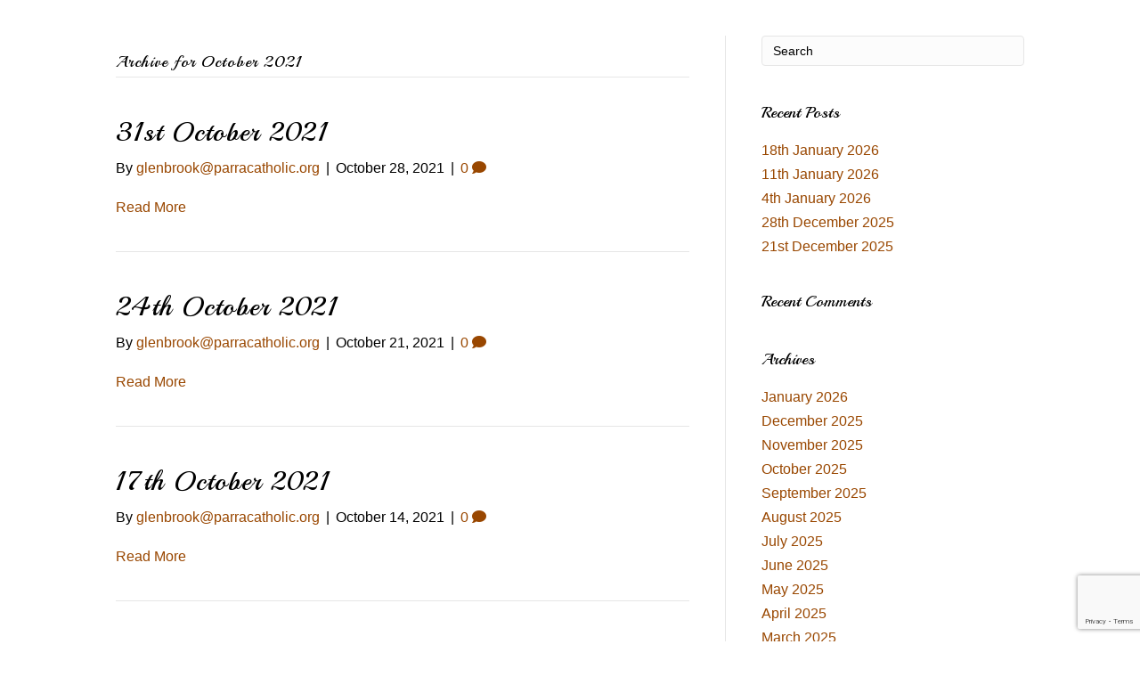

--- FILE ---
content_type: text/html; charset=UTF-8
request_url: https://stfinbars.org.au/2021/10/
body_size: 8250
content:
<!DOCTYPE html>
<html lang="en-AU">
<head>
<meta charset="UTF-8" />
<meta name='viewport' content='width=device-width, initial-scale=1.0' />
<meta http-equiv='X-UA-Compatible' content='IE=edge' />
<link rel="profile" href="https://gmpg.org/xfn/11" />
<title>October 2021 &#8211; St. Finbar&#039;s, Glenbrook Parish</title>
<meta name='robots' content='max-image-preview:large' />
	<style>img:is([sizes="auto" i], [sizes^="auto," i]) { contain-intrinsic-size: 3000px 1500px }</style>
	<link rel='dns-prefetch' href='//ajax.googleapis.com' />
<link rel='dns-prefetch' href='//cdn.jsdelivr.net' />
<link rel='dns-prefetch' href='//www.google.com' />
<link rel='dns-prefetch' href='//fonts.googleapis.com' />
<link href='https://fonts.gstatic.com' crossorigin rel='preconnect' />
<link rel="alternate" type="application/rss+xml" title="St. Finbar&#039;s, Glenbrook Parish &raquo; Feed" href="https://stfinbars.org.au/feed/" />
<link rel="alternate" type="application/rss+xml" title="St. Finbar&#039;s, Glenbrook Parish &raquo; Comments Feed" href="https://stfinbars.org.au/comments/feed/" />
<script>
window._wpemojiSettings = {"baseUrl":"https:\/\/s.w.org\/images\/core\/emoji\/15.0.3\/72x72\/","ext":".png","svgUrl":"https:\/\/s.w.org\/images\/core\/emoji\/15.0.3\/svg\/","svgExt":".svg","source":{"concatemoji":"https:\/\/stfinbars.org.au\/wp-includes\/js\/wp-emoji-release.min.js?ver=6.7.4"}};
/*! This file is auto-generated */
!function(i,n){var o,s,e;function c(e){try{var t={supportTests:e,timestamp:(new Date).valueOf()};sessionStorage.setItem(o,JSON.stringify(t))}catch(e){}}function p(e,t,n){e.clearRect(0,0,e.canvas.width,e.canvas.height),e.fillText(t,0,0);var t=new Uint32Array(e.getImageData(0,0,e.canvas.width,e.canvas.height).data),r=(e.clearRect(0,0,e.canvas.width,e.canvas.height),e.fillText(n,0,0),new Uint32Array(e.getImageData(0,0,e.canvas.width,e.canvas.height).data));return t.every(function(e,t){return e===r[t]})}function u(e,t,n){switch(t){case"flag":return n(e,"\ud83c\udff3\ufe0f\u200d\u26a7\ufe0f","\ud83c\udff3\ufe0f\u200b\u26a7\ufe0f")?!1:!n(e,"\ud83c\uddfa\ud83c\uddf3","\ud83c\uddfa\u200b\ud83c\uddf3")&&!n(e,"\ud83c\udff4\udb40\udc67\udb40\udc62\udb40\udc65\udb40\udc6e\udb40\udc67\udb40\udc7f","\ud83c\udff4\u200b\udb40\udc67\u200b\udb40\udc62\u200b\udb40\udc65\u200b\udb40\udc6e\u200b\udb40\udc67\u200b\udb40\udc7f");case"emoji":return!n(e,"\ud83d\udc26\u200d\u2b1b","\ud83d\udc26\u200b\u2b1b")}return!1}function f(e,t,n){var r="undefined"!=typeof WorkerGlobalScope&&self instanceof WorkerGlobalScope?new OffscreenCanvas(300,150):i.createElement("canvas"),a=r.getContext("2d",{willReadFrequently:!0}),o=(a.textBaseline="top",a.font="600 32px Arial",{});return e.forEach(function(e){o[e]=t(a,e,n)}),o}function t(e){var t=i.createElement("script");t.src=e,t.defer=!0,i.head.appendChild(t)}"undefined"!=typeof Promise&&(o="wpEmojiSettingsSupports",s=["flag","emoji"],n.supports={everything:!0,everythingExceptFlag:!0},e=new Promise(function(e){i.addEventListener("DOMContentLoaded",e,{once:!0})}),new Promise(function(t){var n=function(){try{var e=JSON.parse(sessionStorage.getItem(o));if("object"==typeof e&&"number"==typeof e.timestamp&&(new Date).valueOf()<e.timestamp+604800&&"object"==typeof e.supportTests)return e.supportTests}catch(e){}return null}();if(!n){if("undefined"!=typeof Worker&&"undefined"!=typeof OffscreenCanvas&&"undefined"!=typeof URL&&URL.createObjectURL&&"undefined"!=typeof Blob)try{var e="postMessage("+f.toString()+"("+[JSON.stringify(s),u.toString(),p.toString()].join(",")+"));",r=new Blob([e],{type:"text/javascript"}),a=new Worker(URL.createObjectURL(r),{name:"wpTestEmojiSupports"});return void(a.onmessage=function(e){c(n=e.data),a.terminate(),t(n)})}catch(e){}c(n=f(s,u,p))}t(n)}).then(function(e){for(var t in e)n.supports[t]=e[t],n.supports.everything=n.supports.everything&&n.supports[t],"flag"!==t&&(n.supports.everythingExceptFlag=n.supports.everythingExceptFlag&&n.supports[t]);n.supports.everythingExceptFlag=n.supports.everythingExceptFlag&&!n.supports.flag,n.DOMReady=!1,n.readyCallback=function(){n.DOMReady=!0}}).then(function(){return e}).then(function(){var e;n.supports.everything||(n.readyCallback(),(e=n.source||{}).concatemoji?t(e.concatemoji):e.wpemoji&&e.twemoji&&(t(e.twemoji),t(e.wpemoji)))}))}((window,document),window._wpemojiSettings);
</script>
<link rel='stylesheet' id='ai1ec_style-css' href='//stfinbars.org.au/wp-content/plugins/all-in-one-event-calendar/cache/fef0d3ca_ai1ec_parsed_css.css?ver=3.0.0' media='all' />
<style id='wp-emoji-styles-inline-css'>

	img.wp-smiley, img.emoji {
		display: inline !important;
		border: none !important;
		box-shadow: none !important;
		height: 1em !important;
		width: 1em !important;
		margin: 0 0.07em !important;
		vertical-align: -0.1em !important;
		background: none !important;
		padding: 0 !important;
	}
</style>
<link rel='stylesheet' id='wp-block-library-css' href='https://stfinbars.org.au/wp-includes/css/dist/block-library/style.min.css?ver=6.7.4' media='all' />
<style id='wp-block-library-theme-inline-css'>
.wp-block-audio :where(figcaption){color:#555;font-size:13px;text-align:center}.is-dark-theme .wp-block-audio :where(figcaption){color:#ffffffa6}.wp-block-audio{margin:0 0 1em}.wp-block-code{border:1px solid #ccc;border-radius:4px;font-family:Menlo,Consolas,monaco,monospace;padding:.8em 1em}.wp-block-embed :where(figcaption){color:#555;font-size:13px;text-align:center}.is-dark-theme .wp-block-embed :where(figcaption){color:#ffffffa6}.wp-block-embed{margin:0 0 1em}.blocks-gallery-caption{color:#555;font-size:13px;text-align:center}.is-dark-theme .blocks-gallery-caption{color:#ffffffa6}:root :where(.wp-block-image figcaption){color:#555;font-size:13px;text-align:center}.is-dark-theme :root :where(.wp-block-image figcaption){color:#ffffffa6}.wp-block-image{margin:0 0 1em}.wp-block-pullquote{border-bottom:4px solid;border-top:4px solid;color:currentColor;margin-bottom:1.75em}.wp-block-pullquote cite,.wp-block-pullquote footer,.wp-block-pullquote__citation{color:currentColor;font-size:.8125em;font-style:normal;text-transform:uppercase}.wp-block-quote{border-left:.25em solid;margin:0 0 1.75em;padding-left:1em}.wp-block-quote cite,.wp-block-quote footer{color:currentColor;font-size:.8125em;font-style:normal;position:relative}.wp-block-quote:where(.has-text-align-right){border-left:none;border-right:.25em solid;padding-left:0;padding-right:1em}.wp-block-quote:where(.has-text-align-center){border:none;padding-left:0}.wp-block-quote.is-large,.wp-block-quote.is-style-large,.wp-block-quote:where(.is-style-plain){border:none}.wp-block-search .wp-block-search__label{font-weight:700}.wp-block-search__button{border:1px solid #ccc;padding:.375em .625em}:where(.wp-block-group.has-background){padding:1.25em 2.375em}.wp-block-separator.has-css-opacity{opacity:.4}.wp-block-separator{border:none;border-bottom:2px solid;margin-left:auto;margin-right:auto}.wp-block-separator.has-alpha-channel-opacity{opacity:1}.wp-block-separator:not(.is-style-wide):not(.is-style-dots){width:100px}.wp-block-separator.has-background:not(.is-style-dots){border-bottom:none;height:1px}.wp-block-separator.has-background:not(.is-style-wide):not(.is-style-dots){height:2px}.wp-block-table{margin:0 0 1em}.wp-block-table td,.wp-block-table th{word-break:normal}.wp-block-table :where(figcaption){color:#555;font-size:13px;text-align:center}.is-dark-theme .wp-block-table :where(figcaption){color:#ffffffa6}.wp-block-video :where(figcaption){color:#555;font-size:13px;text-align:center}.is-dark-theme .wp-block-video :where(figcaption){color:#ffffffa6}.wp-block-video{margin:0 0 1em}:root :where(.wp-block-template-part.has-background){margin-bottom:0;margin-top:0;padding:1.25em 2.375em}
</style>
<style id='classic-theme-styles-inline-css'>
/*! This file is auto-generated */
.wp-block-button__link{color:#fff;background-color:#32373c;border-radius:9999px;box-shadow:none;text-decoration:none;padding:calc(.667em + 2px) calc(1.333em + 2px);font-size:1.125em}.wp-block-file__button{background:#32373c;color:#fff;text-decoration:none}
</style>
<style id='global-styles-inline-css'>
:root{--wp--preset--aspect-ratio--square: 1;--wp--preset--aspect-ratio--4-3: 4/3;--wp--preset--aspect-ratio--3-4: 3/4;--wp--preset--aspect-ratio--3-2: 3/2;--wp--preset--aspect-ratio--2-3: 2/3;--wp--preset--aspect-ratio--16-9: 16/9;--wp--preset--aspect-ratio--9-16: 9/16;--wp--preset--color--black: #000000;--wp--preset--color--cyan-bluish-gray: #abb8c3;--wp--preset--color--white: #ffffff;--wp--preset--color--pale-pink: #f78da7;--wp--preset--color--vivid-red: #cf2e2e;--wp--preset--color--luminous-vivid-orange: #ff6900;--wp--preset--color--luminous-vivid-amber: #fcb900;--wp--preset--color--light-green-cyan: #7bdcb5;--wp--preset--color--vivid-green-cyan: #00d084;--wp--preset--color--pale-cyan-blue: #8ed1fc;--wp--preset--color--vivid-cyan-blue: #0693e3;--wp--preset--color--vivid-purple: #9b51e0;--wp--preset--gradient--vivid-cyan-blue-to-vivid-purple: linear-gradient(135deg,rgba(6,147,227,1) 0%,rgb(155,81,224) 100%);--wp--preset--gradient--light-green-cyan-to-vivid-green-cyan: linear-gradient(135deg,rgb(122,220,180) 0%,rgb(0,208,130) 100%);--wp--preset--gradient--luminous-vivid-amber-to-luminous-vivid-orange: linear-gradient(135deg,rgba(252,185,0,1) 0%,rgba(255,105,0,1) 100%);--wp--preset--gradient--luminous-vivid-orange-to-vivid-red: linear-gradient(135deg,rgba(255,105,0,1) 0%,rgb(207,46,46) 100%);--wp--preset--gradient--very-light-gray-to-cyan-bluish-gray: linear-gradient(135deg,rgb(238,238,238) 0%,rgb(169,184,195) 100%);--wp--preset--gradient--cool-to-warm-spectrum: linear-gradient(135deg,rgb(74,234,220) 0%,rgb(151,120,209) 20%,rgb(207,42,186) 40%,rgb(238,44,130) 60%,rgb(251,105,98) 80%,rgb(254,248,76) 100%);--wp--preset--gradient--blush-light-purple: linear-gradient(135deg,rgb(255,206,236) 0%,rgb(152,150,240) 100%);--wp--preset--gradient--blush-bordeaux: linear-gradient(135deg,rgb(254,205,165) 0%,rgb(254,45,45) 50%,rgb(107,0,62) 100%);--wp--preset--gradient--luminous-dusk: linear-gradient(135deg,rgb(255,203,112) 0%,rgb(199,81,192) 50%,rgb(65,88,208) 100%);--wp--preset--gradient--pale-ocean: linear-gradient(135deg,rgb(255,245,203) 0%,rgb(182,227,212) 50%,rgb(51,167,181) 100%);--wp--preset--gradient--electric-grass: linear-gradient(135deg,rgb(202,248,128) 0%,rgb(113,206,126) 100%);--wp--preset--gradient--midnight: linear-gradient(135deg,rgb(2,3,129) 0%,rgb(40,116,252) 100%);--wp--preset--font-size--small: 13px;--wp--preset--font-size--medium: 20px;--wp--preset--font-size--large: 36px;--wp--preset--font-size--x-large: 42px;--wp--preset--spacing--20: 0.44rem;--wp--preset--spacing--30: 0.67rem;--wp--preset--spacing--40: 1rem;--wp--preset--spacing--50: 1.5rem;--wp--preset--spacing--60: 2.25rem;--wp--preset--spacing--70: 3.38rem;--wp--preset--spacing--80: 5.06rem;--wp--preset--shadow--natural: 6px 6px 9px rgba(0, 0, 0, 0.2);--wp--preset--shadow--deep: 12px 12px 50px rgba(0, 0, 0, 0.4);--wp--preset--shadow--sharp: 6px 6px 0px rgba(0, 0, 0, 0.2);--wp--preset--shadow--outlined: 6px 6px 0px -3px rgba(255, 255, 255, 1), 6px 6px rgba(0, 0, 0, 1);--wp--preset--shadow--crisp: 6px 6px 0px rgba(0, 0, 0, 1);}:where(.is-layout-flex){gap: 0.5em;}:where(.is-layout-grid){gap: 0.5em;}body .is-layout-flex{display: flex;}.is-layout-flex{flex-wrap: wrap;align-items: center;}.is-layout-flex > :is(*, div){margin: 0;}body .is-layout-grid{display: grid;}.is-layout-grid > :is(*, div){margin: 0;}:where(.wp-block-columns.is-layout-flex){gap: 2em;}:where(.wp-block-columns.is-layout-grid){gap: 2em;}:where(.wp-block-post-template.is-layout-flex){gap: 1.25em;}:where(.wp-block-post-template.is-layout-grid){gap: 1.25em;}.has-black-color{color: var(--wp--preset--color--black) !important;}.has-cyan-bluish-gray-color{color: var(--wp--preset--color--cyan-bluish-gray) !important;}.has-white-color{color: var(--wp--preset--color--white) !important;}.has-pale-pink-color{color: var(--wp--preset--color--pale-pink) !important;}.has-vivid-red-color{color: var(--wp--preset--color--vivid-red) !important;}.has-luminous-vivid-orange-color{color: var(--wp--preset--color--luminous-vivid-orange) !important;}.has-luminous-vivid-amber-color{color: var(--wp--preset--color--luminous-vivid-amber) !important;}.has-light-green-cyan-color{color: var(--wp--preset--color--light-green-cyan) !important;}.has-vivid-green-cyan-color{color: var(--wp--preset--color--vivid-green-cyan) !important;}.has-pale-cyan-blue-color{color: var(--wp--preset--color--pale-cyan-blue) !important;}.has-vivid-cyan-blue-color{color: var(--wp--preset--color--vivid-cyan-blue) !important;}.has-vivid-purple-color{color: var(--wp--preset--color--vivid-purple) !important;}.has-black-background-color{background-color: var(--wp--preset--color--black) !important;}.has-cyan-bluish-gray-background-color{background-color: var(--wp--preset--color--cyan-bluish-gray) !important;}.has-white-background-color{background-color: var(--wp--preset--color--white) !important;}.has-pale-pink-background-color{background-color: var(--wp--preset--color--pale-pink) !important;}.has-vivid-red-background-color{background-color: var(--wp--preset--color--vivid-red) !important;}.has-luminous-vivid-orange-background-color{background-color: var(--wp--preset--color--luminous-vivid-orange) !important;}.has-luminous-vivid-amber-background-color{background-color: var(--wp--preset--color--luminous-vivid-amber) !important;}.has-light-green-cyan-background-color{background-color: var(--wp--preset--color--light-green-cyan) !important;}.has-vivid-green-cyan-background-color{background-color: var(--wp--preset--color--vivid-green-cyan) !important;}.has-pale-cyan-blue-background-color{background-color: var(--wp--preset--color--pale-cyan-blue) !important;}.has-vivid-cyan-blue-background-color{background-color: var(--wp--preset--color--vivid-cyan-blue) !important;}.has-vivid-purple-background-color{background-color: var(--wp--preset--color--vivid-purple) !important;}.has-black-border-color{border-color: var(--wp--preset--color--black) !important;}.has-cyan-bluish-gray-border-color{border-color: var(--wp--preset--color--cyan-bluish-gray) !important;}.has-white-border-color{border-color: var(--wp--preset--color--white) !important;}.has-pale-pink-border-color{border-color: var(--wp--preset--color--pale-pink) !important;}.has-vivid-red-border-color{border-color: var(--wp--preset--color--vivid-red) !important;}.has-luminous-vivid-orange-border-color{border-color: var(--wp--preset--color--luminous-vivid-orange) !important;}.has-luminous-vivid-amber-border-color{border-color: var(--wp--preset--color--luminous-vivid-amber) !important;}.has-light-green-cyan-border-color{border-color: var(--wp--preset--color--light-green-cyan) !important;}.has-vivid-green-cyan-border-color{border-color: var(--wp--preset--color--vivid-green-cyan) !important;}.has-pale-cyan-blue-border-color{border-color: var(--wp--preset--color--pale-cyan-blue) !important;}.has-vivid-cyan-blue-border-color{border-color: var(--wp--preset--color--vivid-cyan-blue) !important;}.has-vivid-purple-border-color{border-color: var(--wp--preset--color--vivid-purple) !important;}.has-vivid-cyan-blue-to-vivid-purple-gradient-background{background: var(--wp--preset--gradient--vivid-cyan-blue-to-vivid-purple) !important;}.has-light-green-cyan-to-vivid-green-cyan-gradient-background{background: var(--wp--preset--gradient--light-green-cyan-to-vivid-green-cyan) !important;}.has-luminous-vivid-amber-to-luminous-vivid-orange-gradient-background{background: var(--wp--preset--gradient--luminous-vivid-amber-to-luminous-vivid-orange) !important;}.has-luminous-vivid-orange-to-vivid-red-gradient-background{background: var(--wp--preset--gradient--luminous-vivid-orange-to-vivid-red) !important;}.has-very-light-gray-to-cyan-bluish-gray-gradient-background{background: var(--wp--preset--gradient--very-light-gray-to-cyan-bluish-gray) !important;}.has-cool-to-warm-spectrum-gradient-background{background: var(--wp--preset--gradient--cool-to-warm-spectrum) !important;}.has-blush-light-purple-gradient-background{background: var(--wp--preset--gradient--blush-light-purple) !important;}.has-blush-bordeaux-gradient-background{background: var(--wp--preset--gradient--blush-bordeaux) !important;}.has-luminous-dusk-gradient-background{background: var(--wp--preset--gradient--luminous-dusk) !important;}.has-pale-ocean-gradient-background{background: var(--wp--preset--gradient--pale-ocean) !important;}.has-electric-grass-gradient-background{background: var(--wp--preset--gradient--electric-grass) !important;}.has-midnight-gradient-background{background: var(--wp--preset--gradient--midnight) !important;}.has-small-font-size{font-size: var(--wp--preset--font-size--small) !important;}.has-medium-font-size{font-size: var(--wp--preset--font-size--medium) !important;}.has-large-font-size{font-size: var(--wp--preset--font-size--large) !important;}.has-x-large-font-size{font-size: var(--wp--preset--font-size--x-large) !important;}
:where(.wp-block-post-template.is-layout-flex){gap: 1.25em;}:where(.wp-block-post-template.is-layout-grid){gap: 1.25em;}
:where(.wp-block-columns.is-layout-flex){gap: 2em;}:where(.wp-block-columns.is-layout-grid){gap: 2em;}
:root :where(.wp-block-pullquote){font-size: 1.5em;line-height: 1.6;}
</style>
<link rel='stylesheet' id='super-rss-reader-css' href='https://stfinbars.org.au/wp-content/plugins/super-rss-reader/public/css/style.min.css?ver=4.0.1' media='all' />
<link rel='stylesheet' id='font-awesome-5-css' href='https://stfinbars.org.au/wp-content/plugins/bb-plugin/fonts/fontawesome/5.15.1/css/all.min.css?ver=2.4.2.1' media='all' />
<link rel='stylesheet' id='jquery-magnificpopup-css' href='https://stfinbars.org.au/wp-content/plugins/bb-plugin/css/jquery.magnificpopup.min.css?ver=2.4.2.1' media='all' />
<link rel='stylesheet' id='bootstrap-css' href='https://stfinbars.org.au/wp-content/themes/bb-theme/css/bootstrap.min.css?ver=1.7.7' media='all' />
<link rel='stylesheet' id='fl-automator-skin-css' href='https://stfinbars.org.au/wp-content/uploads/bb-theme/skin-65a89efc35765.css?ver=1.7.7' media='all' />
<link rel='stylesheet' id='fl-child-theme-css' href='https://stfinbars.org.au/wp-content/themes/bb-theme-child/style.css?ver=6.7.4' media='all' />
<link rel='stylesheet' id='pp-animate-css' href='https://stfinbars.org.au/wp-content/plugins/bbpowerpack/assets/css/animate.min.css?ver=3.5.1' media='all' />
<link rel='stylesheet' id='fl-builder-google-fonts-32f75661184c661a3382af68e568cffa-css' href='//fonts.googleapis.com/css?family=Playball%3A400&#038;ver=6.7.4' media='all' />
<!--n2css--><script src="https://ajax.googleapis.com/ajax/libs/jquery/2.2.1/jquery.min.js" id="jquery-js"></script>
<script src="https://stfinbars.org.au/wp-content/plugins/super-rss-reader/public/js/jquery.easy-ticker.min.js?ver=4.0.1" id="jquery-easy-ticker-js"></script>
<script src="https://stfinbars.org.au/wp-content/plugins/super-rss-reader/public/js/script.min.js?ver=4.0.1" id="super-rss-reader-js"></script>
<script src="https://stfinbars.org.au/wp-includes/js/imagesloaded.min.js?ver=6.7.4" id="imagesloaded-js"></script>
<link rel="https://api.w.org/" href="https://stfinbars.org.au/wp-json/" /><link rel="EditURI" type="application/rsd+xml" title="RSD" href="https://stfinbars.org.au/xmlrpc.php?rsd" />
		<script>
			var bb_powerpack = {
				ajaxurl: 'https://stfinbars.org.au/wp-admin/admin-ajax.php'
			};
		</script>
		<!-- Google Tag Manager -->
<script>(function(w,d,s,l,i){w[l]=w[l]||[];w[l].push({'gtm.start':
new Date().getTime(),event:'gtm.js'});var f=d.getElementsByTagName(s)[0],
j=d.createElement(s),dl=l!='dataLayer'?'&l='+l:'';j.async=true;j.src=
'https://www.googletagmanager.com/gtm.js?id='+i+dl;f.parentNode.insertBefore(j,f);
})(window,document,'script','dataLayer','GTM-N4G2FB9G');</script>
<!-- End Google Tag Manager --><style>.recentcomments a{display:inline !important;padding:0 !important;margin:0 !important;}</style></head>
<body class="archive date fl-framework-bootstrap fl-preset-default fl-full-width" itemscope="itemscope" itemtype="https://schema.org/WebPage">
<!-- Global site tag (gtag.js) - Google Analytics -->
<script async src="https://www.googletagmanager.com/gtag/js?id=UA-15104324-34"></script>
<script>
  window.dataLayer = window.dataLayer || [];
  function gtag(){dataLayer.push(arguments);}
  gtag('js', new Date());

  gtag('config', 'UA-15104324-34');
</script>
<a aria-label="Skip to content" class="fl-screen-reader-text" href="#fl-main-content">Skip to content</a><!-- Google Tag Manager (noscript) -->
<noscript><iframe src="https://www.googletagmanager.com/ns.html?id=GTM-N4G2FB9G"
height="0" width="0" style="display:none;visibility:hidden"></iframe></noscript>
<!-- End Google Tag Manager (noscript) --><div class="fl-page">
		<div id="fl-main-content" class="fl-page-content" itemprop="mainContentOfPage" role="main">

		
<div class="fl-archive container">
	<div class="row">

		
		<div class="fl-content fl-content-left col-md-8" itemscope="itemscope" itemtype="https://schema.org/Blog">

			<header class="fl-archive-header" role="banner">
	<h1 class="fl-archive-title">Archive for  October 2021</h1>
</header>

			
									<article class="fl-post post-6972 post type-post status-publish format-standard hentry category-bulletin" id="fl-post-6972" itemscope="itemscope" itemtype="https://schema.org/BlogPosting">

	
	<header class="fl-post-header" role="banner">
		<h2 class="fl-post-title" itemprop="headline">
			<a href="https://stfinbars.org.au/wp-content/uploads/2021/10/20211031.pdf#new_tab" rel="bookmark" title="31st October 2021">31st October 2021</a>
					</h2>
		<div class="fl-post-meta fl-post-meta-top"><span class="fl-post-author">By <a href="https://stfinbars.org.au/author/glenbrookparracatholic-org/"><span><span class="__cf_email__" data-cfemail="f2959e979c90809d9d99b282938080939193869a9d9e9b91dc9d8095">[email&#160;protected]</span></span></a></span><span class="fl-sep"> | </span><span class="fl-post-date">October 28, 2021</span><span class="fl-sep"> | </span><span class="fl-comments-popup-link"><a href="https://stfinbars.org.au/wp-content/uploads/2021/10/20211031.pdf#new_tab#respond" tabindex="-1" aria-hidden="true"><span aria-label="Comments: 0">0 <i aria-hidden="true" class="fas fa-comment"></i></span></a></span></div><meta itemscope itemprop="mainEntityOfPage" itemtype="https://schema.org/WebPage" itemid="https://stfinbars.org.au/wp-content/uploads/2021/10/20211031.pdf#new_tab" content="31st October 2021" /><meta itemprop="datePublished" content="2021-10-28" /><meta itemprop="dateModified" content="2021-10-28" /><div itemprop="publisher" itemscope itemtype="https://schema.org/Organization"><meta itemprop="name" content="St. Finbar&#039;s, Glenbrook Parish"></div><div itemscope itemprop="author" itemtype="https://schema.org/Person"><meta itemprop="url" content="https://stfinbars.org.au/author/glenbrookparracatholic-org/" /><meta itemprop="name" content="glenbrook@parracatholic.org" /></div><div itemprop="interactionStatistic" itemscope itemtype="https://schema.org/InteractionCounter"><meta itemprop="interactionType" content="https://schema.org/CommentAction" /><meta itemprop="userInteractionCount" content="0" /></div>	</header><!-- .fl-post-header -->

			<div class="fl-post-content clearfix" itemprop="text">
		<a class="fl-post-more-link" href="https://stfinbars.org.au/wp-content/uploads/2021/10/20211031.pdf#new_tab">Read More</a>	</div><!-- .fl-post-content -->

			
</article>
<!-- .fl-post -->
									<article class="fl-post post-6969 post type-post status-publish format-standard hentry category-bulletin" id="fl-post-6969" itemscope="itemscope" itemtype="https://schema.org/BlogPosting">

	
	<header class="fl-post-header" role="banner">
		<h2 class="fl-post-title" itemprop="headline">
			<a href="https://stfinbars.org.au/wp-content/uploads/2021/10/20211024.pdf#new_tab" rel="bookmark" title="24th October 2021">24th October 2021</a>
					</h2>
		<div class="fl-post-meta fl-post-meta-top"><span class="fl-post-author">By <a href="https://stfinbars.org.au/author/glenbrookparracatholic-org/"><span><span class="__cf_email__" data-cfemail="85e2e9e0ebe7f7eaeaeec5f5e4f7f7e4e6e4f1edeae9ece6abeaf7e2">[email&#160;protected]</span></span></a></span><span class="fl-sep"> | </span><span class="fl-post-date">October 21, 2021</span><span class="fl-sep"> | </span><span class="fl-comments-popup-link"><a href="https://stfinbars.org.au/wp-content/uploads/2021/10/20211024.pdf#new_tab#respond" tabindex="-1" aria-hidden="true"><span aria-label="Comments: 0">0 <i aria-hidden="true" class="fas fa-comment"></i></span></a></span></div><meta itemscope itemprop="mainEntityOfPage" itemtype="https://schema.org/WebPage" itemid="https://stfinbars.org.au/wp-content/uploads/2021/10/20211024.pdf#new_tab" content="24th October 2021" /><meta itemprop="datePublished" content="2021-10-21" /><meta itemprop="dateModified" content="2021-10-21" /><div itemprop="publisher" itemscope itemtype="https://schema.org/Organization"><meta itemprop="name" content="St. Finbar&#039;s, Glenbrook Parish"></div><div itemscope itemprop="author" itemtype="https://schema.org/Person"><meta itemprop="url" content="https://stfinbars.org.au/author/glenbrookparracatholic-org/" /><meta itemprop="name" content="glenbrook@parracatholic.org" /></div><div itemprop="interactionStatistic" itemscope itemtype="https://schema.org/InteractionCounter"><meta itemprop="interactionType" content="https://schema.org/CommentAction" /><meta itemprop="userInteractionCount" content="0" /></div>	</header><!-- .fl-post-header -->

			<div class="fl-post-content clearfix" itemprop="text">
		<a class="fl-post-more-link" href="https://stfinbars.org.au/wp-content/uploads/2021/10/20211024.pdf#new_tab">Read More</a>	</div><!-- .fl-post-content -->

			
</article>
<!-- .fl-post -->
									<article class="fl-post post-6966 post type-post status-publish format-standard hentry category-bulletin" id="fl-post-6966" itemscope="itemscope" itemtype="https://schema.org/BlogPosting">

	
	<header class="fl-post-header" role="banner">
		<h2 class="fl-post-title" itemprop="headline">
			<a href="https://stfinbars.org.au/wp-content/uploads/2021/10/20211017-1.pdf#new_tab" rel="bookmark" title="17th October 2021">17th October 2021</a>
					</h2>
		<div class="fl-post-meta fl-post-meta-top"><span class="fl-post-author">By <a href="https://stfinbars.org.au/author/glenbrookparracatholic-org/"><span><span class="__cf_email__" data-cfemail="d8bfb4bdb6baaab7b7b398a8b9aaaab9bbb9acb0b7b4b1bbf6b7aabf">[email&#160;protected]</span></span></a></span><span class="fl-sep"> | </span><span class="fl-post-date">October 14, 2021</span><span class="fl-sep"> | </span><span class="fl-comments-popup-link"><a href="https://stfinbars.org.au/wp-content/uploads/2021/10/20211017-1.pdf#new_tab#respond" tabindex="-1" aria-hidden="true"><span aria-label="Comments: 0">0 <i aria-hidden="true" class="fas fa-comment"></i></span></a></span></div><meta itemscope itemprop="mainEntityOfPage" itemtype="https://schema.org/WebPage" itemid="https://stfinbars.org.au/wp-content/uploads/2021/10/20211017-1.pdf#new_tab" content="17th October 2021" /><meta itemprop="datePublished" content="2021-10-14" /><meta itemprop="dateModified" content="2021-10-14" /><div itemprop="publisher" itemscope itemtype="https://schema.org/Organization"><meta itemprop="name" content="St. Finbar&#039;s, Glenbrook Parish"></div><div itemscope itemprop="author" itemtype="https://schema.org/Person"><meta itemprop="url" content="https://stfinbars.org.au/author/glenbrookparracatholic-org/" /><meta itemprop="name" content="glenbrook@parracatholic.org" /></div><div itemprop="interactionStatistic" itemscope itemtype="https://schema.org/InteractionCounter"><meta itemprop="interactionType" content="https://schema.org/CommentAction" /><meta itemprop="userInteractionCount" content="0" /></div>	</header><!-- .fl-post-header -->

			<div class="fl-post-content clearfix" itemprop="text">
		<a class="fl-post-more-link" href="https://stfinbars.org.au/wp-content/uploads/2021/10/20211017-1.pdf#new_tab">Read More</a>	</div><!-- .fl-post-content -->

			
</article>
<!-- .fl-post -->
									<article class="fl-post post-6964 post type-post status-publish format-standard hentry category-bulletin" id="fl-post-6964" itemscope="itemscope" itemtype="https://schema.org/BlogPosting">

	
	<header class="fl-post-header" role="banner">
		<h2 class="fl-post-title" itemprop="headline">
			<a href="https://stfinbars.org.au/wp-content/uploads/2021/10/Trish-Doyle-MP.pdf#new_tab" rel="bookmark" title="Trish Doyle MP Letter">Trish Doyle MP Letter</a>
					</h2>
		<div class="fl-post-meta fl-post-meta-top"><span class="fl-post-author">By <a href="https://stfinbars.org.au/author/glenbrookparracatholic-org/"><span><span class="__cf_email__" data-cfemail="06616a6368647469696d4676677474676567726e696a6f6528697461">[email&#160;protected]</span></span></a></span><span class="fl-sep"> | </span><span class="fl-post-date">October 13, 2021</span><span class="fl-sep"> | </span><span class="fl-comments-popup-link"><a href="https://stfinbars.org.au/wp-content/uploads/2021/10/Trish-Doyle-MP.pdf#new_tab#respond" tabindex="-1" aria-hidden="true"><span aria-label="Comments: 0">0 <i aria-hidden="true" class="fas fa-comment"></i></span></a></span></div><meta itemscope itemprop="mainEntityOfPage" itemtype="https://schema.org/WebPage" itemid="https://stfinbars.org.au/wp-content/uploads/2021/10/Trish-Doyle-MP.pdf#new_tab" content="Trish Doyle MP Letter" /><meta itemprop="datePublished" content="2021-10-13" /><meta itemprop="dateModified" content="2021-10-13" /><div itemprop="publisher" itemscope itemtype="https://schema.org/Organization"><meta itemprop="name" content="St. Finbar&#039;s, Glenbrook Parish"></div><div itemscope itemprop="author" itemtype="https://schema.org/Person"><meta itemprop="url" content="https://stfinbars.org.au/author/glenbrookparracatholic-org/" /><meta itemprop="name" content="glenbrook@parracatholic.org" /></div><div itemprop="interactionStatistic" itemscope itemtype="https://schema.org/InteractionCounter"><meta itemprop="interactionType" content="https://schema.org/CommentAction" /><meta itemprop="userInteractionCount" content="0" /></div>	</header><!-- .fl-post-header -->

			<div class="fl-post-content clearfix" itemprop="text">
		<a class="fl-post-more-link" href="https://stfinbars.org.au/wp-content/uploads/2021/10/Trish-Doyle-MP.pdf#new_tab">Read More</a>	</div><!-- .fl-post-content -->

			
</article>
<!-- .fl-post -->
									<article class="fl-post post-6959 post type-post status-publish format-standard hentry category-bulletin" id="fl-post-6959" itemscope="itemscope" itemtype="https://schema.org/BlogPosting">

	
	<header class="fl-post-header" role="banner">
		<h2 class="fl-post-title" itemprop="headline">
			<a href="https://stfinbars.org.au/wp-content/uploads/2021/10/20211010-1.pdf#new_tab" rel="bookmark" title="10th October 2021">10th October 2021</a>
					</h2>
		<div class="fl-post-meta fl-post-meta-top"><span class="fl-post-author">By <a href="https://stfinbars.org.au/author/glenbrookparracatholic-org/"><span><span class="__cf_email__" data-cfemail="6f08030a010d1d0000042f1f0e1d1d0e0c0e1b070003060c41001d08">[email&#160;protected]</span></span></a></span><span class="fl-sep"> | </span><span class="fl-post-date">October 7, 2021</span><span class="fl-sep"> | </span><span class="fl-comments-popup-link"><a href="https://stfinbars.org.au/wp-content/uploads/2021/10/20211010-1.pdf#new_tab#respond" tabindex="-1" aria-hidden="true"><span aria-label="Comments: 0">0 <i aria-hidden="true" class="fas fa-comment"></i></span></a></span></div><meta itemscope itemprop="mainEntityOfPage" itemtype="https://schema.org/WebPage" itemid="https://stfinbars.org.au/wp-content/uploads/2021/10/20211010-1.pdf#new_tab" content="10th October 2021" /><meta itemprop="datePublished" content="2021-10-07" /><meta itemprop="dateModified" content="2021-10-07" /><div itemprop="publisher" itemscope itemtype="https://schema.org/Organization"><meta itemprop="name" content="St. Finbar&#039;s, Glenbrook Parish"></div><div itemscope itemprop="author" itemtype="https://schema.org/Person"><meta itemprop="url" content="https://stfinbars.org.au/author/glenbrookparracatholic-org/" /><meta itemprop="name" content="glenbrook@parracatholic.org" /></div><div itemprop="interactionStatistic" itemscope itemtype="https://schema.org/InteractionCounter"><meta itemprop="interactionType" content="https://schema.org/CommentAction" /><meta itemprop="userInteractionCount" content="0" /></div>	</header><!-- .fl-post-header -->

			<div class="fl-post-content clearfix" itemprop="text">
		<a class="fl-post-more-link" href="https://stfinbars.org.au/wp-content/uploads/2021/10/20211010-1.pdf#new_tab">Read More</a>	</div><!-- .fl-post-content -->

			
</article>
<!-- .fl-post -->
				
				
			
		</div>

		<div class="fl-sidebar fl-sidebar-right fl-sidebar-display-desktop col-md-4" itemscope="itemscope" itemtype="https://schema.org/WPSideBar">
		<aside id="search-2" class="fl-widget widget_search"><form aria-label="Search" method="get" role="search" action="https://stfinbars.org.au/" title="Type and press Enter to search.">
	<input aria-label="Search" type="search" class="fl-search-input form-control" name="s" value="Search" onfocus="if (this.value === 'Search') { this.value = ''; }" onblur="if (this.value === '') this.value='Search';" />
</form>
</aside>
		<aside id="recent-posts-2" class="fl-widget widget_recent_entries">
		<h4 class="fl-widget-title">Recent Posts</h4>
		<ul>
											<li>
					<a href="https://stfinbars.org.au/wp-content/uploads/2026/01/20260118.pdf#new_tab">18th January 2026</a>
									</li>
											<li>
					<a href="https://stfinbars.org.au/wp-content/uploads/2026/01/20260111.pdf#new_tab">11th January 2026</a>
									</li>
											<li>
					<a href="https://stfinbars.org.au/wp-content/uploads/2026/01/20260104.pdf#new_tab">4th January 2026</a>
									</li>
											<li>
					<a href="https://stfinbars.org.au/wp-content/uploads/2025/12/20251228.pdf#new_tab">28th December 2025</a>
									</li>
											<li>
					<a href="https://stfinbars.org.au/wp-content/uploads/2025/12/20251221.pdf#new_tab">21st December 2025</a>
									</li>
					</ul>

		</aside><aside id="recent-comments-2" class="fl-widget widget_recent_comments"><h4 class="fl-widget-title">Recent Comments</h4><ul id="recentcomments"></ul></aside><aside id="archives-2" class="fl-widget widget_archive"><h4 class="fl-widget-title">Archives</h4>
			<ul>
					<li><a href='https://stfinbars.org.au/2026/01/'>January 2026</a></li>
	<li><a href='https://stfinbars.org.au/2025/12/'>December 2025</a></li>
	<li><a href='https://stfinbars.org.au/2025/11/'>November 2025</a></li>
	<li><a href='https://stfinbars.org.au/2025/10/'>October 2025</a></li>
	<li><a href='https://stfinbars.org.au/2025/09/'>September 2025</a></li>
	<li><a href='https://stfinbars.org.au/2025/08/'>August 2025</a></li>
	<li><a href='https://stfinbars.org.au/2025/07/'>July 2025</a></li>
	<li><a href='https://stfinbars.org.au/2025/06/'>June 2025</a></li>
	<li><a href='https://stfinbars.org.au/2025/05/'>May 2025</a></li>
	<li><a href='https://stfinbars.org.au/2025/04/'>April 2025</a></li>
	<li><a href='https://stfinbars.org.au/2025/03/'>March 2025</a></li>
	<li><a href='https://stfinbars.org.au/2025/02/'>February 2025</a></li>
	<li><a href='https://stfinbars.org.au/2025/01/'>January 2025</a></li>
	<li><a href='https://stfinbars.org.au/2024/12/'>December 2024</a></li>
	<li><a href='https://stfinbars.org.au/2024/11/'>November 2024</a></li>
	<li><a href='https://stfinbars.org.au/2024/10/'>October 2024</a></li>
	<li><a href='https://stfinbars.org.au/2024/09/'>September 2024</a></li>
	<li><a href='https://stfinbars.org.au/2024/08/'>August 2024</a></li>
	<li><a href='https://stfinbars.org.au/2024/07/'>July 2024</a></li>
	<li><a href='https://stfinbars.org.au/2024/06/'>June 2024</a></li>
	<li><a href='https://stfinbars.org.au/2024/05/'>May 2024</a></li>
	<li><a href='https://stfinbars.org.au/2024/04/'>April 2024</a></li>
	<li><a href='https://stfinbars.org.au/2024/03/'>March 2024</a></li>
	<li><a href='https://stfinbars.org.au/2024/02/'>February 2024</a></li>
	<li><a href='https://stfinbars.org.au/2024/01/'>January 2024</a></li>
	<li><a href='https://stfinbars.org.au/2023/12/'>December 2023</a></li>
	<li><a href='https://stfinbars.org.au/2023/11/'>November 2023</a></li>
	<li><a href='https://stfinbars.org.au/2023/10/'>October 2023</a></li>
	<li><a href='https://stfinbars.org.au/2023/09/'>September 2023</a></li>
	<li><a href='https://stfinbars.org.au/2023/08/'>August 2023</a></li>
	<li><a href='https://stfinbars.org.au/2023/07/'>July 2023</a></li>
	<li><a href='https://stfinbars.org.au/2023/06/'>June 2023</a></li>
	<li><a href='https://stfinbars.org.au/2023/05/'>May 2023</a></li>
	<li><a href='https://stfinbars.org.au/2023/04/'>April 2023</a></li>
	<li><a href='https://stfinbars.org.au/2023/03/'>March 2023</a></li>
	<li><a href='https://stfinbars.org.au/2023/02/'>February 2023</a></li>
	<li><a href='https://stfinbars.org.au/2023/01/'>January 2023</a></li>
	<li><a href='https://stfinbars.org.au/2022/12/'>December 2022</a></li>
	<li><a href='https://stfinbars.org.au/2022/11/'>November 2022</a></li>
	<li><a href='https://stfinbars.org.au/2022/10/'>October 2022</a></li>
	<li><a href='https://stfinbars.org.au/2022/09/'>September 2022</a></li>
	<li><a href='https://stfinbars.org.au/2022/08/'>August 2022</a></li>
	<li><a href='https://stfinbars.org.au/2022/07/'>July 2022</a></li>
	<li><a href='https://stfinbars.org.au/2022/06/'>June 2022</a></li>
	<li><a href='https://stfinbars.org.au/2022/05/'>May 2022</a></li>
	<li><a href='https://stfinbars.org.au/2022/04/'>April 2022</a></li>
	<li><a href='https://stfinbars.org.au/2022/03/'>March 2022</a></li>
	<li><a href='https://stfinbars.org.au/2022/02/'>February 2022</a></li>
	<li><a href='https://stfinbars.org.au/2022/01/'>January 2022</a></li>
	<li><a href='https://stfinbars.org.au/2021/12/'>December 2021</a></li>
	<li><a href='https://stfinbars.org.au/2021/11/'>November 2021</a></li>
	<li><a href='https://stfinbars.org.au/2021/10/' aria-current="page">October 2021</a></li>
	<li><a href='https://stfinbars.org.au/2021/09/'>September 2021</a></li>
	<li><a href='https://stfinbars.org.au/2021/08/'>August 2021</a></li>
	<li><a href='https://stfinbars.org.au/2021/07/'>July 2021</a></li>
	<li><a href='https://stfinbars.org.au/2021/06/'>June 2021</a></li>
	<li><a href='https://stfinbars.org.au/2021/05/'>May 2021</a></li>
	<li><a href='https://stfinbars.org.au/2021/04/'>April 2021</a></li>
	<li><a href='https://stfinbars.org.au/2021/03/'>March 2021</a></li>
	<li><a href='https://stfinbars.org.au/2021/02/'>February 2021</a></li>
	<li><a href='https://stfinbars.org.au/2021/01/'>January 2021</a></li>
	<li><a href='https://stfinbars.org.au/2020/12/'>December 2020</a></li>
	<li><a href='https://stfinbars.org.au/2020/11/'>November 2020</a></li>
	<li><a href='https://stfinbars.org.au/2020/10/'>October 2020</a></li>
	<li><a href='https://stfinbars.org.au/2020/09/'>September 2020</a></li>
	<li><a href='https://stfinbars.org.au/2020/08/'>August 2020</a></li>
	<li><a href='https://stfinbars.org.au/2020/07/'>July 2020</a></li>
	<li><a href='https://stfinbars.org.au/2020/06/'>June 2020</a></li>
	<li><a href='https://stfinbars.org.au/2020/05/'>May 2020</a></li>
	<li><a href='https://stfinbars.org.au/2020/04/'>April 2020</a></li>
	<li><a href='https://stfinbars.org.au/2020/03/'>March 2020</a></li>
	<li><a href='https://stfinbars.org.au/2020/02/'>February 2020</a></li>
	<li><a href='https://stfinbars.org.au/2020/01/'>January 2020</a></li>
	<li><a href='https://stfinbars.org.au/2019/12/'>December 2019</a></li>
	<li><a href='https://stfinbars.org.au/2019/11/'>November 2019</a></li>
	<li><a href='https://stfinbars.org.au/2019/10/'>October 2019</a></li>
	<li><a href='https://stfinbars.org.au/2019/09/'>September 2019</a></li>
	<li><a href='https://stfinbars.org.au/2019/08/'>August 2019</a></li>
	<li><a href='https://stfinbars.org.au/2019/07/'>July 2019</a></li>
	<li><a href='https://stfinbars.org.au/2019/06/'>June 2019</a></li>
	<li><a href='https://stfinbars.org.au/2019/05/'>May 2019</a></li>
	<li><a href='https://stfinbars.org.au/2019/04/'>April 2019</a></li>
	<li><a href='https://stfinbars.org.au/2019/03/'>March 2019</a></li>
	<li><a href='https://stfinbars.org.au/2019/02/'>February 2019</a></li>
	<li><a href='https://stfinbars.org.au/2019/01/'>January 2019</a></li>
	<li><a href='https://stfinbars.org.au/2018/12/'>December 2018</a></li>
	<li><a href='https://stfinbars.org.au/2018/11/'>November 2018</a></li>
	<li><a href='https://stfinbars.org.au/2018/10/'>October 2018</a></li>
	<li><a href='https://stfinbars.org.au/2018/09/'>September 2018</a></li>
	<li><a href='https://stfinbars.org.au/2018/08/'>August 2018</a></li>
	<li><a href='https://stfinbars.org.au/2018/07/'>July 2018</a></li>
	<li><a href='https://stfinbars.org.au/2018/06/'>June 2018</a></li>
	<li><a href='https://stfinbars.org.au/2018/05/'>May 2018</a></li>
	<li><a href='https://stfinbars.org.au/2018/04/'>April 2018</a></li>
	<li><a href='https://stfinbars.org.au/2018/03/'>March 2018</a></li>
	<li><a href='https://stfinbars.org.au/2018/02/'>February 2018</a></li>
	<li><a href='https://stfinbars.org.au/2018/01/'>January 2018</a></li>
	<li><a href='https://stfinbars.org.au/2017/12/'>December 2017</a></li>
	<li><a href='https://stfinbars.org.au/2017/11/'>November 2017</a></li>
	<li><a href='https://stfinbars.org.au/2017/10/'>October 2017</a></li>
	<li><a href='https://stfinbars.org.au/2017/09/'>September 2017</a></li>
	<li><a href='https://stfinbars.org.au/2017/08/'>August 2017</a></li>
	<li><a href='https://stfinbars.org.au/2017/07/'>July 2017</a></li>
	<li><a href='https://stfinbars.org.au/2017/06/'>June 2017</a></li>
	<li><a href='https://stfinbars.org.au/2017/05/'>May 2017</a></li>
	<li><a href='https://stfinbars.org.au/2017/04/'>April 2017</a></li>
	<li><a href='https://stfinbars.org.au/2017/03/'>March 2017</a></li>
	<li><a href='https://stfinbars.org.au/2017/02/'>February 2017</a></li>
	<li><a href='https://stfinbars.org.au/2017/01/'>January 2017</a></li>
	<li><a href='https://stfinbars.org.au/2016/12/'>December 2016</a></li>
	<li><a href='https://stfinbars.org.au/2016/11/'>November 2016</a></li>
	<li><a href='https://stfinbars.org.au/2016/10/'>October 2016</a></li>
	<li><a href='https://stfinbars.org.au/2016/09/'>September 2016</a></li>
	<li><a href='https://stfinbars.org.au/2016/08/'>August 2016</a></li>
	<li><a href='https://stfinbars.org.au/2016/07/'>July 2016</a></li>
	<li><a href='https://stfinbars.org.au/2016/06/'>June 2016</a></li>
	<li><a href='https://stfinbars.org.au/2016/05/'>May 2016</a></li>
	<li><a href='https://stfinbars.org.au/2016/04/'>April 2016</a></li>
	<li><a href='https://stfinbars.org.au/2016/03/'>March 2016</a></li>
	<li><a href='https://stfinbars.org.au/2016/02/'>February 2016</a></li>
	<li><a href='https://stfinbars.org.au/2016/01/'>January 2016</a></li>
			</ul>

			</aside><aside id="categories-2" class="fl-widget widget_categories"><h4 class="fl-widget-title">Categories</h4>
			<ul>
					<li class="cat-item cat-item-6"><a href="https://stfinbars.org.au/category/bulletin/">Bulletin</a>
</li>
	<li class="cat-item cat-item-1"><a href="https://stfinbars.org.au/category/uncategorised/">Uncategorised</a>
</li>
	<li class="cat-item cat-item-7"><a href="https://stfinbars.org.au/category/uncategorized/">Uncategorized</a>
</li>
			</ul>

			</aside><aside id="meta-2" class="fl-widget widget_meta"><h4 class="fl-widget-title">Meta</h4>
		<ul>
						<li><a href="https://stfinbars.org.au/dop/">Log in</a></li>
			<li><a href="https://stfinbars.org.au/feed/">Entries feed</a></li>
			<li><a href="https://stfinbars.org.au/comments/feed/">Comments feed</a></li>

			<li><a href="https://wordpress.org/">WordPress.org</a></li>
		</ul>

		</aside>	</div>

	</div>
</div>


	</div><!-- .fl-page-content -->
		<footer class="fl-page-footer-wrap" itemscope="itemscope" itemtype="https://schema.org/WPFooter"  role="contentinfo">
		<div class="fl-page-footer">
	<div class="fl-page-footer-container container">
		<div class="fl-page-footer-row row">
			<div class="col-md-12 text-center clearfix"><div class="fl-page-footer-text fl-page-footer-text-1">© 2026 St Finbar's, Glenbrook Parish – Created by <a href="http://parracatholic.org/" class="x-brand img" title="The Official Website of the Diocese of Parramatta">
  <img src="https://stfinbars.org.au/wp-content/uploads/2020/02/DOP-LOGO_INLINE_WHITE_RGB.png" alt="The Official Website of the Diocese of Parramatta" width="160"></a>   |   <a href="https://parracatholic.org/policies-forms/">Privacy & Disclaimers</a></div></div>					</div>
	</div>
</div><!-- .fl-page-footer -->
	</footer>
		</div><!-- .fl-page -->
<script data-cfasync="false" src="/cdn-cgi/scripts/5c5dd728/cloudflare-static/email-decode.min.js"></script><script src="https://cdn.jsdelivr.net/jquery.validation/1.15.1/jquery.validate.min.js" id="validator-js"></script>
<script src="https://stfinbars.org.au/wp-content/plugins/page-links-to/dist/new-tab.js?ver=3.3.5" id="page-links-to-js"></script>
<script id="gforms_recaptcha_recaptcha-js-extra">
var gforms_recaptcha_recaptcha_strings = {"site_key":"6Ld6BWUeAAAAAJghMYlhUMfcsfPGX5khnaXBaIKs","ajaxurl":"https:\/\/stfinbars.org.au\/wp-admin\/admin-ajax.php","nonce":"e35db2144e"};
</script>
<script src="https://www.google.com/recaptcha/api.js?render=6Ld6BWUeAAAAAJghMYlhUMfcsfPGX5khnaXBaIKs&amp;ver=1.1" id="gforms_recaptcha_recaptcha-js"></script>
<script src="https://stfinbars.org.au/wp-content/plugins/bb-plugin/js/jquery.ba-throttle-debounce.min.js?ver=2.4.2.1" id="jquery-throttle-js"></script>
<script src="https://stfinbars.org.au/wp-content/plugins/bb-plugin/js/jquery.magnificpopup.min.js?ver=2.4.2.1" id="jquery-magnificpopup-js"></script>
<script src="https://stfinbars.org.au/wp-content/plugins/bb-plugin/js/jquery.fitvids.min.js?ver=1.2" id="jquery-fitvids-js"></script>
<script src="https://stfinbars.org.au/wp-content/themes/bb-theme/js/bootstrap.min.js?ver=1.7.7" id="bootstrap-js"></script>
<script id="fl-automator-js-extra">
var themeopts = {"medium_breakpoint":"992","mobile_breakpoint":"768"};
</script>
<script src="https://stfinbars.org.au/wp-content/themes/bb-theme/js/theme.min.js?ver=1.7.7" id="fl-automator-js"></script>
</body>
</html>


--- FILE ---
content_type: text/html; charset=utf-8
request_url: https://www.google.com/recaptcha/api2/anchor?ar=1&k=6Ld6BWUeAAAAAJghMYlhUMfcsfPGX5khnaXBaIKs&co=aHR0cHM6Ly9zdGZpbmJhcnMub3JnLmF1OjQ0Mw..&hl=en&v=PoyoqOPhxBO7pBk68S4YbpHZ&size=invisible&anchor-ms=20000&execute-ms=30000&cb=7c1usjcv5fmg
body_size: 48697
content:
<!DOCTYPE HTML><html dir="ltr" lang="en"><head><meta http-equiv="Content-Type" content="text/html; charset=UTF-8">
<meta http-equiv="X-UA-Compatible" content="IE=edge">
<title>reCAPTCHA</title>
<style type="text/css">
/* cyrillic-ext */
@font-face {
  font-family: 'Roboto';
  font-style: normal;
  font-weight: 400;
  font-stretch: 100%;
  src: url(//fonts.gstatic.com/s/roboto/v48/KFO7CnqEu92Fr1ME7kSn66aGLdTylUAMa3GUBHMdazTgWw.woff2) format('woff2');
  unicode-range: U+0460-052F, U+1C80-1C8A, U+20B4, U+2DE0-2DFF, U+A640-A69F, U+FE2E-FE2F;
}
/* cyrillic */
@font-face {
  font-family: 'Roboto';
  font-style: normal;
  font-weight: 400;
  font-stretch: 100%;
  src: url(//fonts.gstatic.com/s/roboto/v48/KFO7CnqEu92Fr1ME7kSn66aGLdTylUAMa3iUBHMdazTgWw.woff2) format('woff2');
  unicode-range: U+0301, U+0400-045F, U+0490-0491, U+04B0-04B1, U+2116;
}
/* greek-ext */
@font-face {
  font-family: 'Roboto';
  font-style: normal;
  font-weight: 400;
  font-stretch: 100%;
  src: url(//fonts.gstatic.com/s/roboto/v48/KFO7CnqEu92Fr1ME7kSn66aGLdTylUAMa3CUBHMdazTgWw.woff2) format('woff2');
  unicode-range: U+1F00-1FFF;
}
/* greek */
@font-face {
  font-family: 'Roboto';
  font-style: normal;
  font-weight: 400;
  font-stretch: 100%;
  src: url(//fonts.gstatic.com/s/roboto/v48/KFO7CnqEu92Fr1ME7kSn66aGLdTylUAMa3-UBHMdazTgWw.woff2) format('woff2');
  unicode-range: U+0370-0377, U+037A-037F, U+0384-038A, U+038C, U+038E-03A1, U+03A3-03FF;
}
/* math */
@font-face {
  font-family: 'Roboto';
  font-style: normal;
  font-weight: 400;
  font-stretch: 100%;
  src: url(//fonts.gstatic.com/s/roboto/v48/KFO7CnqEu92Fr1ME7kSn66aGLdTylUAMawCUBHMdazTgWw.woff2) format('woff2');
  unicode-range: U+0302-0303, U+0305, U+0307-0308, U+0310, U+0312, U+0315, U+031A, U+0326-0327, U+032C, U+032F-0330, U+0332-0333, U+0338, U+033A, U+0346, U+034D, U+0391-03A1, U+03A3-03A9, U+03B1-03C9, U+03D1, U+03D5-03D6, U+03F0-03F1, U+03F4-03F5, U+2016-2017, U+2034-2038, U+203C, U+2040, U+2043, U+2047, U+2050, U+2057, U+205F, U+2070-2071, U+2074-208E, U+2090-209C, U+20D0-20DC, U+20E1, U+20E5-20EF, U+2100-2112, U+2114-2115, U+2117-2121, U+2123-214F, U+2190, U+2192, U+2194-21AE, U+21B0-21E5, U+21F1-21F2, U+21F4-2211, U+2213-2214, U+2216-22FF, U+2308-230B, U+2310, U+2319, U+231C-2321, U+2336-237A, U+237C, U+2395, U+239B-23B7, U+23D0, U+23DC-23E1, U+2474-2475, U+25AF, U+25B3, U+25B7, U+25BD, U+25C1, U+25CA, U+25CC, U+25FB, U+266D-266F, U+27C0-27FF, U+2900-2AFF, U+2B0E-2B11, U+2B30-2B4C, U+2BFE, U+3030, U+FF5B, U+FF5D, U+1D400-1D7FF, U+1EE00-1EEFF;
}
/* symbols */
@font-face {
  font-family: 'Roboto';
  font-style: normal;
  font-weight: 400;
  font-stretch: 100%;
  src: url(//fonts.gstatic.com/s/roboto/v48/KFO7CnqEu92Fr1ME7kSn66aGLdTylUAMaxKUBHMdazTgWw.woff2) format('woff2');
  unicode-range: U+0001-000C, U+000E-001F, U+007F-009F, U+20DD-20E0, U+20E2-20E4, U+2150-218F, U+2190, U+2192, U+2194-2199, U+21AF, U+21E6-21F0, U+21F3, U+2218-2219, U+2299, U+22C4-22C6, U+2300-243F, U+2440-244A, U+2460-24FF, U+25A0-27BF, U+2800-28FF, U+2921-2922, U+2981, U+29BF, U+29EB, U+2B00-2BFF, U+4DC0-4DFF, U+FFF9-FFFB, U+10140-1018E, U+10190-1019C, U+101A0, U+101D0-101FD, U+102E0-102FB, U+10E60-10E7E, U+1D2C0-1D2D3, U+1D2E0-1D37F, U+1F000-1F0FF, U+1F100-1F1AD, U+1F1E6-1F1FF, U+1F30D-1F30F, U+1F315, U+1F31C, U+1F31E, U+1F320-1F32C, U+1F336, U+1F378, U+1F37D, U+1F382, U+1F393-1F39F, U+1F3A7-1F3A8, U+1F3AC-1F3AF, U+1F3C2, U+1F3C4-1F3C6, U+1F3CA-1F3CE, U+1F3D4-1F3E0, U+1F3ED, U+1F3F1-1F3F3, U+1F3F5-1F3F7, U+1F408, U+1F415, U+1F41F, U+1F426, U+1F43F, U+1F441-1F442, U+1F444, U+1F446-1F449, U+1F44C-1F44E, U+1F453, U+1F46A, U+1F47D, U+1F4A3, U+1F4B0, U+1F4B3, U+1F4B9, U+1F4BB, U+1F4BF, U+1F4C8-1F4CB, U+1F4D6, U+1F4DA, U+1F4DF, U+1F4E3-1F4E6, U+1F4EA-1F4ED, U+1F4F7, U+1F4F9-1F4FB, U+1F4FD-1F4FE, U+1F503, U+1F507-1F50B, U+1F50D, U+1F512-1F513, U+1F53E-1F54A, U+1F54F-1F5FA, U+1F610, U+1F650-1F67F, U+1F687, U+1F68D, U+1F691, U+1F694, U+1F698, U+1F6AD, U+1F6B2, U+1F6B9-1F6BA, U+1F6BC, U+1F6C6-1F6CF, U+1F6D3-1F6D7, U+1F6E0-1F6EA, U+1F6F0-1F6F3, U+1F6F7-1F6FC, U+1F700-1F7FF, U+1F800-1F80B, U+1F810-1F847, U+1F850-1F859, U+1F860-1F887, U+1F890-1F8AD, U+1F8B0-1F8BB, U+1F8C0-1F8C1, U+1F900-1F90B, U+1F93B, U+1F946, U+1F984, U+1F996, U+1F9E9, U+1FA00-1FA6F, U+1FA70-1FA7C, U+1FA80-1FA89, U+1FA8F-1FAC6, U+1FACE-1FADC, U+1FADF-1FAE9, U+1FAF0-1FAF8, U+1FB00-1FBFF;
}
/* vietnamese */
@font-face {
  font-family: 'Roboto';
  font-style: normal;
  font-weight: 400;
  font-stretch: 100%;
  src: url(//fonts.gstatic.com/s/roboto/v48/KFO7CnqEu92Fr1ME7kSn66aGLdTylUAMa3OUBHMdazTgWw.woff2) format('woff2');
  unicode-range: U+0102-0103, U+0110-0111, U+0128-0129, U+0168-0169, U+01A0-01A1, U+01AF-01B0, U+0300-0301, U+0303-0304, U+0308-0309, U+0323, U+0329, U+1EA0-1EF9, U+20AB;
}
/* latin-ext */
@font-face {
  font-family: 'Roboto';
  font-style: normal;
  font-weight: 400;
  font-stretch: 100%;
  src: url(//fonts.gstatic.com/s/roboto/v48/KFO7CnqEu92Fr1ME7kSn66aGLdTylUAMa3KUBHMdazTgWw.woff2) format('woff2');
  unicode-range: U+0100-02BA, U+02BD-02C5, U+02C7-02CC, U+02CE-02D7, U+02DD-02FF, U+0304, U+0308, U+0329, U+1D00-1DBF, U+1E00-1E9F, U+1EF2-1EFF, U+2020, U+20A0-20AB, U+20AD-20C0, U+2113, U+2C60-2C7F, U+A720-A7FF;
}
/* latin */
@font-face {
  font-family: 'Roboto';
  font-style: normal;
  font-weight: 400;
  font-stretch: 100%;
  src: url(//fonts.gstatic.com/s/roboto/v48/KFO7CnqEu92Fr1ME7kSn66aGLdTylUAMa3yUBHMdazQ.woff2) format('woff2');
  unicode-range: U+0000-00FF, U+0131, U+0152-0153, U+02BB-02BC, U+02C6, U+02DA, U+02DC, U+0304, U+0308, U+0329, U+2000-206F, U+20AC, U+2122, U+2191, U+2193, U+2212, U+2215, U+FEFF, U+FFFD;
}
/* cyrillic-ext */
@font-face {
  font-family: 'Roboto';
  font-style: normal;
  font-weight: 500;
  font-stretch: 100%;
  src: url(//fonts.gstatic.com/s/roboto/v48/KFO7CnqEu92Fr1ME7kSn66aGLdTylUAMa3GUBHMdazTgWw.woff2) format('woff2');
  unicode-range: U+0460-052F, U+1C80-1C8A, U+20B4, U+2DE0-2DFF, U+A640-A69F, U+FE2E-FE2F;
}
/* cyrillic */
@font-face {
  font-family: 'Roboto';
  font-style: normal;
  font-weight: 500;
  font-stretch: 100%;
  src: url(//fonts.gstatic.com/s/roboto/v48/KFO7CnqEu92Fr1ME7kSn66aGLdTylUAMa3iUBHMdazTgWw.woff2) format('woff2');
  unicode-range: U+0301, U+0400-045F, U+0490-0491, U+04B0-04B1, U+2116;
}
/* greek-ext */
@font-face {
  font-family: 'Roboto';
  font-style: normal;
  font-weight: 500;
  font-stretch: 100%;
  src: url(//fonts.gstatic.com/s/roboto/v48/KFO7CnqEu92Fr1ME7kSn66aGLdTylUAMa3CUBHMdazTgWw.woff2) format('woff2');
  unicode-range: U+1F00-1FFF;
}
/* greek */
@font-face {
  font-family: 'Roboto';
  font-style: normal;
  font-weight: 500;
  font-stretch: 100%;
  src: url(//fonts.gstatic.com/s/roboto/v48/KFO7CnqEu92Fr1ME7kSn66aGLdTylUAMa3-UBHMdazTgWw.woff2) format('woff2');
  unicode-range: U+0370-0377, U+037A-037F, U+0384-038A, U+038C, U+038E-03A1, U+03A3-03FF;
}
/* math */
@font-face {
  font-family: 'Roboto';
  font-style: normal;
  font-weight: 500;
  font-stretch: 100%;
  src: url(//fonts.gstatic.com/s/roboto/v48/KFO7CnqEu92Fr1ME7kSn66aGLdTylUAMawCUBHMdazTgWw.woff2) format('woff2');
  unicode-range: U+0302-0303, U+0305, U+0307-0308, U+0310, U+0312, U+0315, U+031A, U+0326-0327, U+032C, U+032F-0330, U+0332-0333, U+0338, U+033A, U+0346, U+034D, U+0391-03A1, U+03A3-03A9, U+03B1-03C9, U+03D1, U+03D5-03D6, U+03F0-03F1, U+03F4-03F5, U+2016-2017, U+2034-2038, U+203C, U+2040, U+2043, U+2047, U+2050, U+2057, U+205F, U+2070-2071, U+2074-208E, U+2090-209C, U+20D0-20DC, U+20E1, U+20E5-20EF, U+2100-2112, U+2114-2115, U+2117-2121, U+2123-214F, U+2190, U+2192, U+2194-21AE, U+21B0-21E5, U+21F1-21F2, U+21F4-2211, U+2213-2214, U+2216-22FF, U+2308-230B, U+2310, U+2319, U+231C-2321, U+2336-237A, U+237C, U+2395, U+239B-23B7, U+23D0, U+23DC-23E1, U+2474-2475, U+25AF, U+25B3, U+25B7, U+25BD, U+25C1, U+25CA, U+25CC, U+25FB, U+266D-266F, U+27C0-27FF, U+2900-2AFF, U+2B0E-2B11, U+2B30-2B4C, U+2BFE, U+3030, U+FF5B, U+FF5D, U+1D400-1D7FF, U+1EE00-1EEFF;
}
/* symbols */
@font-face {
  font-family: 'Roboto';
  font-style: normal;
  font-weight: 500;
  font-stretch: 100%;
  src: url(//fonts.gstatic.com/s/roboto/v48/KFO7CnqEu92Fr1ME7kSn66aGLdTylUAMaxKUBHMdazTgWw.woff2) format('woff2');
  unicode-range: U+0001-000C, U+000E-001F, U+007F-009F, U+20DD-20E0, U+20E2-20E4, U+2150-218F, U+2190, U+2192, U+2194-2199, U+21AF, U+21E6-21F0, U+21F3, U+2218-2219, U+2299, U+22C4-22C6, U+2300-243F, U+2440-244A, U+2460-24FF, U+25A0-27BF, U+2800-28FF, U+2921-2922, U+2981, U+29BF, U+29EB, U+2B00-2BFF, U+4DC0-4DFF, U+FFF9-FFFB, U+10140-1018E, U+10190-1019C, U+101A0, U+101D0-101FD, U+102E0-102FB, U+10E60-10E7E, U+1D2C0-1D2D3, U+1D2E0-1D37F, U+1F000-1F0FF, U+1F100-1F1AD, U+1F1E6-1F1FF, U+1F30D-1F30F, U+1F315, U+1F31C, U+1F31E, U+1F320-1F32C, U+1F336, U+1F378, U+1F37D, U+1F382, U+1F393-1F39F, U+1F3A7-1F3A8, U+1F3AC-1F3AF, U+1F3C2, U+1F3C4-1F3C6, U+1F3CA-1F3CE, U+1F3D4-1F3E0, U+1F3ED, U+1F3F1-1F3F3, U+1F3F5-1F3F7, U+1F408, U+1F415, U+1F41F, U+1F426, U+1F43F, U+1F441-1F442, U+1F444, U+1F446-1F449, U+1F44C-1F44E, U+1F453, U+1F46A, U+1F47D, U+1F4A3, U+1F4B0, U+1F4B3, U+1F4B9, U+1F4BB, U+1F4BF, U+1F4C8-1F4CB, U+1F4D6, U+1F4DA, U+1F4DF, U+1F4E3-1F4E6, U+1F4EA-1F4ED, U+1F4F7, U+1F4F9-1F4FB, U+1F4FD-1F4FE, U+1F503, U+1F507-1F50B, U+1F50D, U+1F512-1F513, U+1F53E-1F54A, U+1F54F-1F5FA, U+1F610, U+1F650-1F67F, U+1F687, U+1F68D, U+1F691, U+1F694, U+1F698, U+1F6AD, U+1F6B2, U+1F6B9-1F6BA, U+1F6BC, U+1F6C6-1F6CF, U+1F6D3-1F6D7, U+1F6E0-1F6EA, U+1F6F0-1F6F3, U+1F6F7-1F6FC, U+1F700-1F7FF, U+1F800-1F80B, U+1F810-1F847, U+1F850-1F859, U+1F860-1F887, U+1F890-1F8AD, U+1F8B0-1F8BB, U+1F8C0-1F8C1, U+1F900-1F90B, U+1F93B, U+1F946, U+1F984, U+1F996, U+1F9E9, U+1FA00-1FA6F, U+1FA70-1FA7C, U+1FA80-1FA89, U+1FA8F-1FAC6, U+1FACE-1FADC, U+1FADF-1FAE9, U+1FAF0-1FAF8, U+1FB00-1FBFF;
}
/* vietnamese */
@font-face {
  font-family: 'Roboto';
  font-style: normal;
  font-weight: 500;
  font-stretch: 100%;
  src: url(//fonts.gstatic.com/s/roboto/v48/KFO7CnqEu92Fr1ME7kSn66aGLdTylUAMa3OUBHMdazTgWw.woff2) format('woff2');
  unicode-range: U+0102-0103, U+0110-0111, U+0128-0129, U+0168-0169, U+01A0-01A1, U+01AF-01B0, U+0300-0301, U+0303-0304, U+0308-0309, U+0323, U+0329, U+1EA0-1EF9, U+20AB;
}
/* latin-ext */
@font-face {
  font-family: 'Roboto';
  font-style: normal;
  font-weight: 500;
  font-stretch: 100%;
  src: url(//fonts.gstatic.com/s/roboto/v48/KFO7CnqEu92Fr1ME7kSn66aGLdTylUAMa3KUBHMdazTgWw.woff2) format('woff2');
  unicode-range: U+0100-02BA, U+02BD-02C5, U+02C7-02CC, U+02CE-02D7, U+02DD-02FF, U+0304, U+0308, U+0329, U+1D00-1DBF, U+1E00-1E9F, U+1EF2-1EFF, U+2020, U+20A0-20AB, U+20AD-20C0, U+2113, U+2C60-2C7F, U+A720-A7FF;
}
/* latin */
@font-face {
  font-family: 'Roboto';
  font-style: normal;
  font-weight: 500;
  font-stretch: 100%;
  src: url(//fonts.gstatic.com/s/roboto/v48/KFO7CnqEu92Fr1ME7kSn66aGLdTylUAMa3yUBHMdazQ.woff2) format('woff2');
  unicode-range: U+0000-00FF, U+0131, U+0152-0153, U+02BB-02BC, U+02C6, U+02DA, U+02DC, U+0304, U+0308, U+0329, U+2000-206F, U+20AC, U+2122, U+2191, U+2193, U+2212, U+2215, U+FEFF, U+FFFD;
}
/* cyrillic-ext */
@font-face {
  font-family: 'Roboto';
  font-style: normal;
  font-weight: 900;
  font-stretch: 100%;
  src: url(//fonts.gstatic.com/s/roboto/v48/KFO7CnqEu92Fr1ME7kSn66aGLdTylUAMa3GUBHMdazTgWw.woff2) format('woff2');
  unicode-range: U+0460-052F, U+1C80-1C8A, U+20B4, U+2DE0-2DFF, U+A640-A69F, U+FE2E-FE2F;
}
/* cyrillic */
@font-face {
  font-family: 'Roboto';
  font-style: normal;
  font-weight: 900;
  font-stretch: 100%;
  src: url(//fonts.gstatic.com/s/roboto/v48/KFO7CnqEu92Fr1ME7kSn66aGLdTylUAMa3iUBHMdazTgWw.woff2) format('woff2');
  unicode-range: U+0301, U+0400-045F, U+0490-0491, U+04B0-04B1, U+2116;
}
/* greek-ext */
@font-face {
  font-family: 'Roboto';
  font-style: normal;
  font-weight: 900;
  font-stretch: 100%;
  src: url(//fonts.gstatic.com/s/roboto/v48/KFO7CnqEu92Fr1ME7kSn66aGLdTylUAMa3CUBHMdazTgWw.woff2) format('woff2');
  unicode-range: U+1F00-1FFF;
}
/* greek */
@font-face {
  font-family: 'Roboto';
  font-style: normal;
  font-weight: 900;
  font-stretch: 100%;
  src: url(//fonts.gstatic.com/s/roboto/v48/KFO7CnqEu92Fr1ME7kSn66aGLdTylUAMa3-UBHMdazTgWw.woff2) format('woff2');
  unicode-range: U+0370-0377, U+037A-037F, U+0384-038A, U+038C, U+038E-03A1, U+03A3-03FF;
}
/* math */
@font-face {
  font-family: 'Roboto';
  font-style: normal;
  font-weight: 900;
  font-stretch: 100%;
  src: url(//fonts.gstatic.com/s/roboto/v48/KFO7CnqEu92Fr1ME7kSn66aGLdTylUAMawCUBHMdazTgWw.woff2) format('woff2');
  unicode-range: U+0302-0303, U+0305, U+0307-0308, U+0310, U+0312, U+0315, U+031A, U+0326-0327, U+032C, U+032F-0330, U+0332-0333, U+0338, U+033A, U+0346, U+034D, U+0391-03A1, U+03A3-03A9, U+03B1-03C9, U+03D1, U+03D5-03D6, U+03F0-03F1, U+03F4-03F5, U+2016-2017, U+2034-2038, U+203C, U+2040, U+2043, U+2047, U+2050, U+2057, U+205F, U+2070-2071, U+2074-208E, U+2090-209C, U+20D0-20DC, U+20E1, U+20E5-20EF, U+2100-2112, U+2114-2115, U+2117-2121, U+2123-214F, U+2190, U+2192, U+2194-21AE, U+21B0-21E5, U+21F1-21F2, U+21F4-2211, U+2213-2214, U+2216-22FF, U+2308-230B, U+2310, U+2319, U+231C-2321, U+2336-237A, U+237C, U+2395, U+239B-23B7, U+23D0, U+23DC-23E1, U+2474-2475, U+25AF, U+25B3, U+25B7, U+25BD, U+25C1, U+25CA, U+25CC, U+25FB, U+266D-266F, U+27C0-27FF, U+2900-2AFF, U+2B0E-2B11, U+2B30-2B4C, U+2BFE, U+3030, U+FF5B, U+FF5D, U+1D400-1D7FF, U+1EE00-1EEFF;
}
/* symbols */
@font-face {
  font-family: 'Roboto';
  font-style: normal;
  font-weight: 900;
  font-stretch: 100%;
  src: url(//fonts.gstatic.com/s/roboto/v48/KFO7CnqEu92Fr1ME7kSn66aGLdTylUAMaxKUBHMdazTgWw.woff2) format('woff2');
  unicode-range: U+0001-000C, U+000E-001F, U+007F-009F, U+20DD-20E0, U+20E2-20E4, U+2150-218F, U+2190, U+2192, U+2194-2199, U+21AF, U+21E6-21F0, U+21F3, U+2218-2219, U+2299, U+22C4-22C6, U+2300-243F, U+2440-244A, U+2460-24FF, U+25A0-27BF, U+2800-28FF, U+2921-2922, U+2981, U+29BF, U+29EB, U+2B00-2BFF, U+4DC0-4DFF, U+FFF9-FFFB, U+10140-1018E, U+10190-1019C, U+101A0, U+101D0-101FD, U+102E0-102FB, U+10E60-10E7E, U+1D2C0-1D2D3, U+1D2E0-1D37F, U+1F000-1F0FF, U+1F100-1F1AD, U+1F1E6-1F1FF, U+1F30D-1F30F, U+1F315, U+1F31C, U+1F31E, U+1F320-1F32C, U+1F336, U+1F378, U+1F37D, U+1F382, U+1F393-1F39F, U+1F3A7-1F3A8, U+1F3AC-1F3AF, U+1F3C2, U+1F3C4-1F3C6, U+1F3CA-1F3CE, U+1F3D4-1F3E0, U+1F3ED, U+1F3F1-1F3F3, U+1F3F5-1F3F7, U+1F408, U+1F415, U+1F41F, U+1F426, U+1F43F, U+1F441-1F442, U+1F444, U+1F446-1F449, U+1F44C-1F44E, U+1F453, U+1F46A, U+1F47D, U+1F4A3, U+1F4B0, U+1F4B3, U+1F4B9, U+1F4BB, U+1F4BF, U+1F4C8-1F4CB, U+1F4D6, U+1F4DA, U+1F4DF, U+1F4E3-1F4E6, U+1F4EA-1F4ED, U+1F4F7, U+1F4F9-1F4FB, U+1F4FD-1F4FE, U+1F503, U+1F507-1F50B, U+1F50D, U+1F512-1F513, U+1F53E-1F54A, U+1F54F-1F5FA, U+1F610, U+1F650-1F67F, U+1F687, U+1F68D, U+1F691, U+1F694, U+1F698, U+1F6AD, U+1F6B2, U+1F6B9-1F6BA, U+1F6BC, U+1F6C6-1F6CF, U+1F6D3-1F6D7, U+1F6E0-1F6EA, U+1F6F0-1F6F3, U+1F6F7-1F6FC, U+1F700-1F7FF, U+1F800-1F80B, U+1F810-1F847, U+1F850-1F859, U+1F860-1F887, U+1F890-1F8AD, U+1F8B0-1F8BB, U+1F8C0-1F8C1, U+1F900-1F90B, U+1F93B, U+1F946, U+1F984, U+1F996, U+1F9E9, U+1FA00-1FA6F, U+1FA70-1FA7C, U+1FA80-1FA89, U+1FA8F-1FAC6, U+1FACE-1FADC, U+1FADF-1FAE9, U+1FAF0-1FAF8, U+1FB00-1FBFF;
}
/* vietnamese */
@font-face {
  font-family: 'Roboto';
  font-style: normal;
  font-weight: 900;
  font-stretch: 100%;
  src: url(//fonts.gstatic.com/s/roboto/v48/KFO7CnqEu92Fr1ME7kSn66aGLdTylUAMa3OUBHMdazTgWw.woff2) format('woff2');
  unicode-range: U+0102-0103, U+0110-0111, U+0128-0129, U+0168-0169, U+01A0-01A1, U+01AF-01B0, U+0300-0301, U+0303-0304, U+0308-0309, U+0323, U+0329, U+1EA0-1EF9, U+20AB;
}
/* latin-ext */
@font-face {
  font-family: 'Roboto';
  font-style: normal;
  font-weight: 900;
  font-stretch: 100%;
  src: url(//fonts.gstatic.com/s/roboto/v48/KFO7CnqEu92Fr1ME7kSn66aGLdTylUAMa3KUBHMdazTgWw.woff2) format('woff2');
  unicode-range: U+0100-02BA, U+02BD-02C5, U+02C7-02CC, U+02CE-02D7, U+02DD-02FF, U+0304, U+0308, U+0329, U+1D00-1DBF, U+1E00-1E9F, U+1EF2-1EFF, U+2020, U+20A0-20AB, U+20AD-20C0, U+2113, U+2C60-2C7F, U+A720-A7FF;
}
/* latin */
@font-face {
  font-family: 'Roboto';
  font-style: normal;
  font-weight: 900;
  font-stretch: 100%;
  src: url(//fonts.gstatic.com/s/roboto/v48/KFO7CnqEu92Fr1ME7kSn66aGLdTylUAMa3yUBHMdazQ.woff2) format('woff2');
  unicode-range: U+0000-00FF, U+0131, U+0152-0153, U+02BB-02BC, U+02C6, U+02DA, U+02DC, U+0304, U+0308, U+0329, U+2000-206F, U+20AC, U+2122, U+2191, U+2193, U+2212, U+2215, U+FEFF, U+FFFD;
}

</style>
<link rel="stylesheet" type="text/css" href="https://www.gstatic.com/recaptcha/releases/PoyoqOPhxBO7pBk68S4YbpHZ/styles__ltr.css">
<script nonce="6GKBik8IIDeFbOK1wMRdjQ" type="text/javascript">window['__recaptcha_api'] = 'https://www.google.com/recaptcha/api2/';</script>
<script type="text/javascript" src="https://www.gstatic.com/recaptcha/releases/PoyoqOPhxBO7pBk68S4YbpHZ/recaptcha__en.js" nonce="6GKBik8IIDeFbOK1wMRdjQ">
      
    </script></head>
<body><div id="rc-anchor-alert" class="rc-anchor-alert"></div>
<input type="hidden" id="recaptcha-token" value="[base64]">
<script type="text/javascript" nonce="6GKBik8IIDeFbOK1wMRdjQ">
      recaptcha.anchor.Main.init("[\x22ainput\x22,[\x22bgdata\x22,\x22\x22,\[base64]/[base64]/[base64]/[base64]/[base64]/UltsKytdPUU6KEU8MjA0OD9SW2wrK109RT4+NnwxOTI6KChFJjY0NTEyKT09NTUyOTYmJk0rMTxjLmxlbmd0aCYmKGMuY2hhckNvZGVBdChNKzEpJjY0NTEyKT09NTYzMjA/[base64]/[base64]/[base64]/[base64]/[base64]/[base64]/[base64]\x22,\[base64]\\u003d\x22,\x22wphhHQFjWUNGW0txMGfCh0/Cg8KPMi3DgCnDkQTCozrDgg/DjQDCsSrDk8OeMMKFF3DDjsOaTXA3ABR+aiPClVoxVwNeecKcw5nDrcOPeMOAb8OkLsKHSDYXcU5rw5TCl8OIBFxqw5/[base64]/DisOeOiM1WTI7w7FxJsOuBMKOVTVmQDFaw6bDhcOewoFHwq7DuAsNwoUWwqjCrjPChgBIwpHDiSjCkMK8VAtfYxTChsKjbMO3wqUBaMKqwo3ChSnCmcKLEcOdEDTDphcKwrXCkD/[base64]/DqVgfP8OLw7lqRMK3JRbCkGbDigdBw4lmMR3DtsKFwqw6wp3DsV3Dml1bKQ1MJMOzVQ8Ew7ZrDcOyw5dswrpXSBsNw6gQw4rDiMO8LcOVw4rCkjXDhnUYWlHDjsKuNDtLw4XCrTfChMKfwoQBaRvDmMO8EWPCr8O1I2Q/[base64]/wpRmw7/DizLDogU/B8OENcOgTylJwrcaaMK1EsO5eTlfFn7DkinDlkTCoBHDo8OsTsO8wo3DqgFswpMtTsKyEQfCh8Okw4RQan9xw7Iiw5ZcYMO8wosIIk/DhyQ2wr1VwrQ0akspw6nDusOmR3/[base64]/Dj8ORJsOJwoBdw6Vmwok5woZow4wCw6fCkXzCvkB5PcOgCz0GOcOyF8OLJzTCpQwiFWt+FSBxJMK1wollwowywqnDqsOJF8K7CsOZw6zCvMOtbGHDn8KHw4DDpDkBwoRxwr/[base64]/DoG1mPyfDrT5IQcKeKcOww5fDv8KSw4nClRDDi1LDrEl9w7nCgnTCtcK2wr/CgSfDrcKXw4RAw7Vyw7Ilw6U0NgDCtRfDoFkAw5HCnn9qBcOBwotgwpBhVcKkw6HCl8OrfsKRwqzCvDXCqzvDmArDmcKlDRURwr9XbWAfw7rDkmoDPivDhsKeN8KrM0/DmsO0acOxdMKeYFzDsBnCmMO7I3cXZcKUR8OFwqrDl0vCoWgBwpbCjsOfW8Odwo3ChFXDucOhw6LDssKwAsOrw6/DnRZXw4xGacK3w4XDqSJ2J1XDhQFRw5/Cm8K+YMOFw7zDmcOAKMKQwqdTUsOTM8KjHcKQSTAuwoY6wrl8wqIPwqrDiEcRw6pXaj3DmV45wpHDqsO3FwAGV352emLDisOnwrXDnTBww6E9EQssIXBhwpA4VEN3Dk0SAV7CsDBJw7/DmXPChcKlw7/DvyE+fRZlwoLDpibCrMOpw5Uew4xfw7bDucKywrEZCyrCucKxwqQ1wrpCwoDCi8K0w6/DqE1lWBB+w5ZbPU0TcQXDnsKawrRdYG9lXUcNwrLCunbDhVrDngjCoCnDhcKnYB8vw7PDiCh2w5vCrcOmIjvDocOJXsKMwqBCbMKJw4BOHTXDqF3Ds3LDplVxwotTw4F5UcKXw685woB/[base64]/DgmfCo8KowqDDikUlDBrDrsOIwrgPw7PCosOJw4bDrVHCojUYPn8OKsOswoRZSsOvw5zClsKGSsK9McKiwqsEw5rDkgXCm8O2eigdChTCr8OxEcOFw7fDjsKuVFHDqDnDtRlkwrPDjMKvw683wpXCu0bDmUTDnzd/[base64]/Cv8OWwpMHw4kSw5TDlSrCrRkFw6sJax/[base64]/Dh8O5YWZtD8O8worCq8Kpw5jCnsO7worDp8OXw6TCmlMwYMK5woguJgkjw5nDpA3DiMOyw5HCpsOFS8O7wqLCsMKfwp7CkAVUwowTd8ONwoNlwqlPw7rCo8OjRUfDlgnCuBBGw4csHcOBw4jDkcKAUsK4w5vCgMKhwq1HHDDCk8K0w5HDrsKOeEPDrABRwozDmj1/w6TCrHLCtHtfZB5Tf8ONentPWmTDj0vCncOTw7fCg8O4C2/CmxLCtRdsCw/CqcORw7QEwotfwq0pwp90bh7Cs3jDlcOHWsOQIcKqeD84w4XCq3cWw5vCh3TCp8OFRMOoeQ/CtsO0wpjDq8Kmw5glw6TClcOiwp/CtE9hwrduLHrDkMKcw5nCsMKffRoFOQI9wrQpe8KCwoNaBMOywrXDrcOfwp3DhsK1wodsw7DDo8Odw5lhwq58wq/[base64]/[base64]/[base64]/Dq8KZw6HDr1kNGMOGwojDpsOIw4QiIikGdsOZw5zDlQVowrR0w7nDumF9wqTCmUzCksK+w6TDmcKdw4HCssKDR8KQKMK5YsOTw6BQwpRvwrJzw7LCjcKBw4IudcKIWGjCoT3CrzzDrMKBwrPCp3PDusKBSSlIVgzCkRPClcOeK8K2HH3ClsKYK1QtUMO+d1/[base64]/KMOmw5vCtGcJLsK2WnvDo8OXcCDCqUR8JmPDsCzChXbDm8K2wrlIw7B9Gw/[base64]/DuxbDpSLDuH4gZsO/RsKsWMKEwpR+w5kKwpTDucK5wpfCoTrCscOnwpUtw7fDowLDgVJFaB4YQWHCh8K6woMbN8OHwq1/wpUkwqMuWsK/w4rCvMOnaTF7A8KUwpdYwo/CjiVBE8O1b0nCpMOSFcKCf8Ogw5Rvw5JuRcOeG8KfKMOJw4HDl8Kuw5XCmcOxJDHCh8OXwpo8wpjDqlZFw6dLwrXDpgYDwp3CoThAwozDrMK2MAs8RMKWw6Z1aE3Dhn/Dp8Kswp0TwpbCnFnDgMKdw7gEeQsrwoYawqLCp8KLXMO3wpLDgcOhw5Qiw7PDn8OpwqcYAcKbwpYzw57CsR0BORc4w7LCj0sBw5XDkMOkdcKUw41PLMOfWsOYwr43woHDucOkwpfDqxDDvQbDrSLDsQ/[base64]/[base64]/wpMMQ8KBw5w7bALDn8KfbsKSwo3Cs8OzNsKqABDCtRpowpRgSx3Cty15BsKkwqLDrUHDrzVaCcOzR2jCvgHCtMOFQ8O2worDmHMtQ8OhHsKKwrEuw4PDgW3DuzE5w6PDp8KmWMOiOsOJw718w5xoZcOAXQZ4w459LDjDn8Kow5lnG8O/wrLCgUFkAsK3wq/DmMOnw7rDmU4+UcKTF8KqwoAQGH41w7MTwqDDisKCwr46RiXDhyHDq8KHw5FXwpRAwo/CgAt6IsO5Qjtsw4/[base64]/w5/DmcO7b8KpwrnDoMOBwo9RXn4Pwp/[base64]/[base64]/[base64]/[base64]/DpTnDmMOPw6fCoCN2wp7DrwTCtsK8esKEw7DCpjN9w6VNEsKbw4tnJWnCmU9hT8O3wpTDkMO8w6jCrEZawpkzDQfDjCPClULDkMOiYiUDwqPDicKhw4fCu8KdwpnCvsK2B0nCuMOQw4fDqEJQwrDDlVDDkcOgUcKIwqTChsK6UmzDqV/[base64]/CiwEKSsOUw5bCghdrJgvDjiPDjSkFwpJQLcKAwojCjsKWBn8Pw4LCtHjCnRx+wpkiw5TCq3o+cRkWw7jCnsOrdsOZECfClnHDkcKow4DDm19LU8OhZC/[base64]/NsOmwrF8IMO2w7bCpApuwp7CmMOcYADDshXCm8KOw4rDnjPDqUo9T8K1NiPDrWXCtcOUw4AhYsKdaxA4XMKVw7bCmC/CpcKxCcOHw4/DlcK7wp8Beh7CoAbDnSQdw4ZxwqPDi8Okw43CnMKww67Dii1cYsKYUmQkN0TDjT4Iwq3Dp0nChAjCmsOkwpRXwpokKsK1UsO8bsKaw7lpbhjDs8K6w6tQG8OcHS3DqcK+wobDtsKzcibCtjwiS8Kmw6nCu2zCoW/CjA3CncKGE8OOw75gAMO8cwk8HsOmw7bDq8KkwolwEVnDmcOzw7/CkzjDjCXDonIWGcOOYMO2wo/DpcOIwr/DkAvDj8KbSMKaJBjDosKkwqYKcnLDkkPDscKLalZ9w6Zdwrpfw69GwrXCiMOzfsOzw57Dr8OwUSEPwooMw4QxSsO8PHdiwrBWwozClsOMciRZK8OrwpHCrcObwqLCogslGsOiCMKeUys/U3nCoHQWw6/DhcOhwqbCpMK+wojDncKQw6Qaw43DjggUw74HDwMUQcK9w6rDshrCqj7Cqgddw6bCo8O7L3zDvXhHTwrClGnCnRMYwq1+wp3CnsOQwp7CrkvDuMKNwq/CkcKrw5FkD8OQO8O9KBF4OmwnG8Omw65Aw4UhwrcIw5Jsw6RZwq52w4DDlMO/XApUwo8xUwLDsMOEO8KAw7HDrMKlAcOjSALDgiLDkcOnXx7Dg8KfwqnClsKwQ8O1dMKqYMKEdUfDqcK+R0xowqEFIsO5wrABwofDusKFAk15wr05QcKGOsKxFR7DoUnDoMKiA8OTTsKtdcKDTHdTw4gmwpkDw4JHWsOtw5PCsE/DusOxw4HDlcKew6nCisKOw4nChsOiwrXDpEl1dlcTacK8wr4tY1DCqS/[base64]/DpsOjwqnCoi/DnwzDsnc8DkLDumjCkizCqsOTF8KCRUgvB3nCt8OWE1fCtcOQw53Do8KmXzg9w6TClyjDp8O/w7hnw4QcMMK9AsK+cMKYNwbDjGPCg8KpI35NwrRuw7p8w4bDokkyQg0TRsO7w4hlRHLCmsKaZcOlO8Kzw5tpw5XDnhXCg3/Cpy3DtMKhA8KoWm99Rm9Mc8KBPsOGM8OFP1Izw4fChkvDh8OnBsKrwoTCusOrwq15SsK/w5zCmCbCq8Kvw73CsQpuwrRfw7DCucKkw7HCjHrDih88w6nDssKrw7Q5wrHDtB4rwrjCpFJGCcOuNsK0w4Zuw7Bbw63Cs8OJPjpdw6hZw7DCoGPDvgvDqlXDrWUuw4BfXMK3d1rDqBwxQGc7b8KKwrnCpDh3w6/DscOlwpbDqHFXJ3Evw6DDi3jDoQYnCFwcc8OCwoZHfMOMw4jChyBXC8KTwq3CscKZMMOZF8KQw5t3LcOCXg8aWcKxwqTCrcK2w7I4w5soHFXDpBvCvMKVwqzDtcKiK0BaIm8ZLxbCn2PCg2zDoTABw5fCg2PCp3XCh8Ocw5tBw4ciOztwG8Oew6/DugopwpDDpgwYwqvCoWs2w4EUw7Ehw7BEwpbCtcOZLMOOw45HfXhRwpDDmzjCv8OsfXxyw5bCiS4DR8OfGSc8Py1nMMOKwqDDjsOVdcKswrDCngfDjTrDvTBpw7fDrH/[base64]/CshpQPcOXX8KvOB3DosK4wrPCucKXJCrDgk4sOsKWHsOXwpchw4HCmcKYb8Kmw5TCt3DCmS/CjTJSQMKKCHA0w53DhhkTecKlwrDCgyfCrjlNwqMpwoYXLhLCo07CvxLDhQXCjAHCkgXCu8KtwpUbw5gDw7rCkFtXwqhewrXCrSHCtsKcw4/DgMOObsOrwqteCBlVwrPCksOYw7oow5PCtsKKFCrDuBbDtkjCgsKkX8OCw45yw61awr11w6Iiw54zw5rDl8K0b8OUw4/Dg8K2a8KLR8OhE8K5FsOlw6DDmG1Qw4Jtwoc8wqfDs3vCpWXCuwnCgkvDvAPDgBI5c14twoLCuhzDtMK0UhJYMV7DjcKmUzDDiCTDmhXCi8Ktw6HDnMKqBHnDoSoiwqgcw7h2wqxmw79sQ8KKPHp1AA/[base64]/CowXDkG/Dvxd3UsOcwo8fw68MCcOJwobDk8KzahnDuAwVdzzCksOaDcK5woTCiy3Ch2BKcMKbw7Ynw5Z3Lm4bw7HDiMOUQ8KCU8KXwqBrwrTDuU3Dp8KMAzjDlizCqsOOw7tMGxTDmFBOwo4Kw7IXFmPDscO0w5x/L1DCuMKDSyTDvmoUwrLCrmzCqgrDgh8jwobDlyrDoxdfNmh2w7LCgybClMK9cBJ2RMOgL33CpcOOw4XDqRrCg8KFDVdVwrFOwp14Dg3Cii3DjcOTw5Maw6bCljPDnxt3wpHDtitmTUEQwoV+wpTDj8Onw4sTw4NOT8O8cDs2chB4Rn/CssKjw5wuwok3w5rDvcO1Z8KQUcONM23DuDLCtMOPTl4PNWx4w4J4I3/DisKgVcKcwq3Dh3DDjsK1wrfDtMOQwprDvSzDmsKPbgnCmsOewp7DpsKWw4zDi8ONJiHCgnjDpMOww6vCoMOHScKZw53Dt2YPIgIAdcOoakV/[base64]/CvcKowqVCSyhCT2PDtT1/[base64]/CuMOseMKCw4F4wpDCj3VBEsO0PMKaYUjCpUcMFHjDu3bDpcOxwrkFbsKvdMKCw4RCP8KoO8Ovw4PCkmTCk8ORwrMqJsONcTc8BsOBw77CtcODworCgHV6w49JwrTCh00uOGt/w6PDmATDv0pXSBQAKTV9wqXDlRQmJzR4TsO8w54ew6rCqcO+Y8Okw6JdFMKgTcKGUFFNw4nDhz7DsMK7wrrCpirCvG/Di2owZTwofBExV8Ouw6Jpwo57NjkSw6HCmjxEw7vCmGFuwr4aIlDDlhkgw6/CssKJw71qKn/ChUXDrcK1FMKrwqjDjWEmJsK7wrzDscO0NmsgwojCrcORVcOow5rDlj3Drlg6WMKGwqDDr8OrOsK2wr5Pw4c0OXPCjsKIIx5+AjPCkEbDssKxw5PCocOFw6TCtcOITMK/wqjDtDjDgwnDvUA3wobDiMOyacKVAcOBHW4Jw6Yuw7cUemXCnw9ywpbDlzLCt3guwoHDszfDj2N3w6DDiUAGw4Mxw7HDkxPCtQlrw5rCnGxAE35DYFLDkWB7F8OicmLCqcO7XMONwp1iCsK1wqHCpsOlw4fCmD3Cu3B/[base64]/CjcKrwqpmZybCjEEKw6ZKw51yw7loCsOXUl5cw7nCkcKuwrnCsyfClQXCvn3Cg3/Cux9afMOGHEIWJ8KdwrjDoiw6w7XCuwbDscOVCcK6KF3DmMK3w6fDpy7DiQB8w7fCmxo8HGJlwpp7SMObI8K/w5nCvGHCsmrCt8KLa8K9DVhpTwEDw6bDoMKZwrHDuUJCYDvDlh0WA8OHdkB7VDHDsm/Clw03wq4FwqohUMKywqFLw5gMwqs+S8OEVTICFhXCt1XCrCkWAAsRZjHCtMKZw6wzw6jDqcOAw4ZwwrHCkcKuMQdhwrHCugvDtmlrf8OMUMKiwrLCv8Kjw7zCncOGSnLDpsO/anTDpTRTZGkwwqZ7wpIYw5/Ci8K7wpvCjsKOwpQjfR/DtUsrwrLCrMKxVQpuw6F5w79aw6LCkMKMwrfDu8OSa2kVw6ktw7geTQPDusO9w6glw7tVwp8/NkPDjMK+czIAAGzChsKRF8K7wp7CkcOXLcOlw6Y9ZcK5w6ZJw6DDssKmcT5JwqsWwoJLwpUSw43DgMKyacKOwoBAcyDCqk02wpNISQxZw64TwqXCt8OXw6fDkcODw7sjwoVOGQHDpsKUwo/Dh1rCnsOhTsKdw73Dn8KHZsKKGsOGeQbDhsOsbFrDmMKXEsO3dE/CqMOjdcOow5JNU8Klw5HCqn9bwpI+Rh8NwobDok3Dl8Oawr3DqsKkPTggw5HDuMOFwrfColvCnAl0wrJ/acK+a8OewqvCk8KHw77Cph/[base64]/DvcKeb1AbRREZByLCs8O8IcOmw69UEsKyw6FGGHfCsgjChUvCq1LCmcOtVDPDnMOKBMKBw7x6TsKvJDDCksKqayc9d8KKAwJWw4tmaMKWUDvDtMOLw7fDhCdnBcKIVSVgwpAJw5PDl8OBVcKuA8Owwrkew4/Dl8KHw4vCpnQ1BsOewpxowofDq1Esw4vDtDzClMKPw50Kw5XDvFTCrWB9w6NoYMKHw63Cg2PCg8K9wpLDlcObw6lXJcKZwpQjN8KqUsKPbsKmwqfDqQZkw6pYSmoHKWgTYTLDh8K/[base64]/[base64]/DisKqw4TCjE8hGsKTf8O8w4gXwoHDu8Kcw6w0BwFxw6nCu2N/WlnCp19eTcObw48Yw4zCjAgtwrLDgnHDmcOLwqTDkMOKw5DCpsKuwoRQWsKTIiHCrsODFcKsWMKnwr0Cw5XCgH46wpvDlHtpwp/DmX1jTS/Dl1HCq8KAwqzDsMKqw61ODyRbw67CucOha8KVw5xkwoTCscO3wqXDoMKjLcKnw5bCml1/w5QIRgYOw6UpQsOTXyRjw4A0wrjCk1QAw7TCmsKsPnICezPCiyPCl8O/w4fDjcKqwrtJI3lCwpPCoBjCgMKTBkR/wobCg8Kqw7wREUUYw7jDj1/CgsKVwrYobMK0TsKuwq/[base64]/CosODw7Vuw49BMhrDhcKab8KbSlwgwqJ/aU/[base64]/woomFVZVMABawoDDgHLCgXdfFMK7SzLDgMOXKBPCi8KkH8Kzw69xDRzCtz5/[base64]/[base64]/Dg8OYeMO2L8O9Umk/wqzDkcK9awZef8Kuw7cTwrrDoDTCtWTDvMKSwqwhdABSZEw5wq52w5wiw6Rrw4xUP0NTOGbCqTo8wohJw5lsw7LCu8KIw6nDlwbCjsKSMz7DrBjDmsKrwoRKwpUwRCXCmsKdJQM/[base64]/DgMKucQYgw5fCqcOGfMKcVWg6wqFAX8OswrNaLsKDM8O+wr49w7jCiCERP8KbHcKmOGfDksOLfcOww57Ctko/H2piIFcwHiEZw4jDsQdVRsOHw5HDlcOiw4HDjsO5YsKmwqfDhMO0w4LDnT9necOVQirDr8O1w7ggw6LDisOsHcKgRRbDgSnCunt1wqfCr8KQw6RtG3Y8bcOfaw/ClcOkwp/[base64]/DiBnDlcO2wrMRwo7CoMOkXDlCTsK6w6DDhS/Dpx7CrA7CusKxGBNMNAcHXmdEw7kTw6hOwqXDgcKXwrFxw4DDvFHCjXXDkQUyQcKaQwJ3L8OKDcK9wqHDk8K0V0N+w5fDqcKPwpJvw6XDicKnSnrDkMKFahvDrGYiwrknb8KBX0Zgw5YhwqsEwpzCtxvDmwVXw6rDh8Kiw7VDWcOCwqDDvcKYwr/DsW/[base64]/wqnDpcKSR0/Dsmsnw7ssJA1qw4YtwqHDqsKFBMOlYTsRNsKCwr4BOEB9QD/DqsOow55Nw5fDsCrCnFQyfyQiwp4bw7PCscO6wq1uwqnCvUXChsOBBMOdw6TDiMOSVjrDqTvDncKywpFxbw8qw6cHwqF9w7nCsnbDrQEkJMOCXT9Two/[base64]/w53Cs3TDoR/DpsOZw4/DrhXCv8KYw4VVw4HDhkLDpCYww49TEMKGcsKaZ0LDl8KuwqMyf8KIUCRuYsKCwoxaw5bClVHDgMOiw6ksNVE+w7diS2xtw4NUfsOlE2zDj8K1M2/CkMKkCsK/OALCpQHCt8Oww6fCjcKJLyt0w4tEw4tlOH5tO8OHIMKVwqzCnMKlNGvDl8OFwrECwpxpw6lYwp/CksObY8OVw6bDim/DgjXCrsKwPsKQADYIw4vDvsKxwpHCqApkw6bDuMK8w6QsNsOKGsO3AcO+URcqbMOEw4vCv1IjecOhRnQuAD/CjmvDhcKiFmwxw5rDoX9KwrNmP3LCpyNow4nDgj3Cv1oQY1oIw5TCt0Z0bMOfwpAtwrTDjQ0Lwr7ChSNWTMO+WMK3P8ORFsORR0vDrWtvw6/[base64]/DrUHDniPCjhLCmcOVEcO9w73CrMOOwoXDpcOewrTDvX8iE8OKUl3DlwIdw7bCsmVXw5lEH0/CuVHCuknCpMOPVcO9D8OIfMORdwZ3AnQTwpp7EcK7w4vDuGAIw7tdw4/DvMK8OMKdwoh9w5nCgAvCnCRAASbCkRLCiCgxw6o7w7J9Yl7CrcO0w77Cj8KSw6wvw7jDvMOew7hlw60MV8Oec8O/GcO/SsObw4vCncOlw57DocKSO2UdLCx/wqDDpMKxClPDlUFmCsOaZcOdw7/CocKgNMORUMKRwqXCosOHwqfDrcKWFiQVwrsVwroja8OzWsKyP8OAw6xwacK1DRLDv1XCmsOmw6wBS2LDuTjDq8K8PcOdRcObTcK7wrp1XcKPdzBnTjXDtznDhcOYw7YjIEDDqGVZaAI5WE4eZsOmw7/Cq8KqDMOtd2ILPX/DscOFbcO5L8K4wpkiSMO0wp9iA8O+wpU2L1syNmpaTEkSc8OSP3/[base64]/CqkXDksKGw7FsFx7CmsKbXMOYwp7DqS48wqDCqcOUw5ggX8Okw5lSesKfZhTCt8O6fiHDr1fCvBTDvhrClsOpw6sRwpzDqXJSTTpaw4vDkhHCvhN8Mx0fFsOXQcKobVHDvsOCOnAGfD3CjUPDvcObw58GwpfDuMK6wrM0w5s2w5XCkR/[base64]/DuGbDvQ7CrsK4Nh7CtsKKwqrDs34Dw43CkcK3OifCnCVRZcKsO13DlENLBlRWdsORMWFkGRTDihTCtnPDrsOQw5jDjcO6O8OIL37DscOyRUlUP8ODw5d0OAjDt39xKcK9w7vCqsOhZMONw5/CjX/DvcOyw6UTwpLDoTnDjsO5w6lvwroOw5DDjcKIQMOSw7Rcw7LDimnDrx9+wpDDnQPCowzDoMOaFcOZbcOxAG9DwqBAwqo4wpPDviF+agQNwq5tJMKbC0wiwqfCkU4DMDfCn8KqT8KkwokFw5DChsOvMcO/[base64]/CmHY2LMK/[base64]/[base64]/CucOmwqbDq0sXFcOLwo7DjsKwfk3DvBA0wqzDgcKSB8K4KWI5w7zDgHwMfABaw64zwqFYK8OfMsKGPhTDqcKAWFjDh8OPKFzDsMOmNAx0NjYgfMKhw54iFG40wqhaCUTCrV0oMAldUTszayfDt8O0wozCqMOLXsOaKmzCnDvDusKpfcKCw4fDuB4uKQg/[base64]/[base64]/[base64]/[base64]/CrsO3w6LCmMKzFzDDsj/[base64]/CqcOXUsOJwpM7wpcNXMORwpsnwqHClsKdBsKow5dKwpNtb8K4HsOlw7MzNcOEJMO4wp9kwrIndhZKRG8IdsKIw4nDtyXCqmAcBHjCvcKvw4jDjMOhwpLDtsKIdhIsw4kjKcOGD2HDo8KYw4BWw5vCosK6BsOhwoDDt3AlwqPDtMOnw6tYexpRwoLDsMOjagd7Ym/DvcKRwpbDlRciAMOqwpDCusO/wq7Cr8K9YSTDjzvDu8OFT8KvwrtibxYvVQbCuHdjwpDCiChAYcKwwpTCqcKMDS5Ewqx7w5zDsznDt1pdwpANZcKYLRN3w5XDlVDCsCRBf23CrBJ0WMK2GcOxwqfDsUs/wrZyQ8OFw6zDsMKFH8K6w7zDmsO6wq1Bw4N+UsKiwqLCpcKaRho/VcOab8OFJsO2wrZqBVJfwpElwo03cS4RMizDrVZkD8KgdXABZEEKw7hmD8KRw6jCjsOGKDkOw7ZIPMKBO8OQwq44Nl/[base64]/Cli/DpV/DmcOHwr/DscK3A8OYIMKkwrhPT3dZTcKYw5XCksKNTsOnDl1QLsKVw5dhw7TDikRxwpzDk8OIwokowqtSw7LCnArDnG/Dl0zCq8K/[base64]/DicKEPi4HEShQw6EOwr3DvQ0/b8OIVmQHw5PCs8Oue8OYPzvCq8OOBMOWwrfDmMOcDBFdeRE6w5fCoB8xwrfCtsOTworCl8OJEQTDqHVUcnMYwonDv8OscD5HwrPDp8K5f2cFPsKeMRoaw4QPwq95IsOEw6RNwrnCkgLCqcOiPcOSBwY/GksOcsOww7w9VMO9wqUGwqJ2Vl01w4TDtWxOwo/CtxjDvMKQLcKAwpxvRsKvIcOyRMORwoTDn3lDwrTCp8Otw7A0w5jDscO/w4jCr0LCrcOUw7d+FTfDicOMR1w7FMKMw61mw4opOldGwpYcw6FRfAzDlChBPcKWE8OmUsKHwpoaw5oRwo7Dr2dvbV/[base64]/DmicjQsKuXgJYw6PCqcKufsOsw6p2w5pHwqTDl3TDjcKHGsO0dFVUwqRjw40Ob18Gwqtjw5LCmBo+w4N5IcOuwoXDjMKnwptzf8K9fxJtw5x3BsOWwpDDjxLDjD5/GQYawqIpwq3CusKuw4PDhsOOw5jCisKnJ8OjwqDDgwE8BsKIXsKaw6dyw5LDkcObQ0jDocOjJVbChMO5dMKzVAYPwr7DkRzDsQrDrsKXw5TCicKZaH0iOMOKwr85TxdGw5jDsD8uMsKcw4HDpcOxR0/CsG94aRnDgSLCo8KAw5PDrQjChMOcwrXCjE7DkyfDrGlwccOAJz4mGxnCkQQFNS0EwrHCgsKnCCxKKD/ClsOtw5wLWhNDBRfCnsKCwpvDlsKPw4rCjljDk8KSw4HDjkwlwoDDvcK9w4bCm8KweCDCmcK8woMyw5ItwpfCh8OIwoBxwrQvDD0cSsOSGSrDnCvCh8OfSMK8NsKzwovDmcOiMMOKw5VDBMOsCkLCqSoUw605fMOMGMKtMW8ow6BOFsK/F2DDosKgKzHDo8KYIcO/eWzCow9OMXrCl0HCmideAMOpIkUgw6LDggPCtsOlwrZew5lgwozDgsO5w4ZbMHvDqMOXworCl2PDlcKPUMKAw6nDj2jCuW7DqsOGwonDmylKFMKGJyLChATDrMOdw53Cvx40LhfCkTTDuMK6O8Kww47CoS/CjC/DhR9Vw7zDqMK0VDHDmDsYSTvDvsOLbsK0ICbDqx7DhMKmUMOzKMKBworCrX53wojCtcKHHTlnw5XDmgjCpVtZwqIUwqfDhzMtJRLCpW7CrCc6N1zDpA/DkQjCjgLDsjAiSC5UKVXDtwEwIGJ8w59kc8KDdAoFZ2HDsUVvwp8JRsOyU8OyQ1BaX8OYw5rCgDp2asK5X8OVScOiw78gw69/wq/Cnzwuw4Zhw4nDmgDCv8OqJiHCriU/w6TChMO5w74aw69Dw4VPPMKBw4how4bDhzjDlXh9QyB5w7DCo8K1fsOSSMOUT8KDw6jCiVrClFzCuMK4VFEGcH/DmHEqE8KmCh8KKcKKEsKgTEgdEiEcScKdw5oHw5xqw4vDj8KzesOpwrwfw6zDj2BXw59KfMKSwqEXZUx3w68NTMOqw556OsONwpHDq8OSwrkrw7kywplYQ2QiGsO8woccH8KtwrHDosKCw7Z5CsKyIAoHwqdgRsKfw5nDri8jwr/CsnoRwqcrwrHDkMOYw6PCtsKxwqDDvwt1wp7CqWQbcCDCh8Kiw549EFpRDm3CkwbCuWxmwpt6wrbCjUsiwp/[base64]/fUQywoR5w4fCsm5gwoTDusO9woLCr8KnwqBZwpx5KsOjwoUAIVp2wqV6JsOKw7p7w40bWVwUw7BaSAPCnsK4CXl4w77DuDDDm8OBwqrCiMKMw63DjcO7EMKtfcK1wqY9bDt7LXLCr8K9E8OTGsKzcMK1wp/[base64]/[base64]/DsSo5UcKXYwBwWcOMVsK6woglw54uwpzDgMKsw7HCmnocw6PChk5PVcOgwqgaAsKiM2JpTsOEw7TCmMOrwpfCl0fCkMKswqXDkV3CoXXDkQDClcKaZkjCoRDDlQnDljNmwqsywqlYwqXDsB8UwqXCm2dAwqjDoxjCsRTCvxrDl8OBw4kTw4DCscOUOk/DvXLDvRwZFFbDq8KCwpTCrsO+OsKfw50lwprDoRglw5zDvltZYcOMw6nCvsKkF8OFwpFtwprCj8K/G8KAwpnCj2zCkcO/MCVzNQQuwpzCqwHDkcKAwpgvwp7Dl8KDw63CqcKtw4wqIis9wpIIwqdsBQY6fMKtNnTCjhdWZ8OrwqcOw5lwwoXCug7Co8K8P0bDhMKNwqNWw7YqHcOTwqDCvnwvGMKSwq9lWnrCq1dtw4/Dox/Do8KGB8OUGcKEA8Kcw549woXCosO1J8OSw5HCk8OJTUtpwpk7w73DpsOwVsOrwoc5wofDl8KswoEnfXXCl8KRZ8OeP8OcTGFww5V0f3MUwrjDt8K0wr8jZMO6A8OyDMKKwr/CvVrCvDxhw7bDsMO1wpXDmzzCgGUpw4ssWErCggFSRMO6w7hQw53DmcKofCYTHMOWKcOcwozDuMKYw4TCssOrchDCg8KTH8KqwrfCrTDCv8OyMkZtw5wawqLDrcO/w7o3L8Ovb0fDu8Omw6jCuUfCn8OUb8OWw7MDdgVxPxwuK2ADwrbDj8KBRFRsw6fDmDMCwqp1RsK0w6PCn8KDw4zCkk0cYXsMdTJ0SFJNw77DsAsmIcKNw6Ylw7XDjBdTS8O6B8KSesOEwqjDk8OpZ1kHYw/DqjoOacKXLUXCqxhGwqjDs8OTZsKCw53DljbCosKvwoYRwqpLe8OUwqbDrsOFw7NZwo3DncOCwpDDjRXCkgDCmVfDn8K/w7LDnybCs8OUwrjCjcKSCl5FwrZSw78cMsO0clHDrsO7PnbDrsOpBjPCkiLDhcOsHsOsRgcrwrbCrhkswqkMw6Iuwq3CkHHDksO0OcO8w6UsZGEXO8OPGMKJPGDDt1xvwqlHP11Ow6LCksKpYUXCg2PCuMKcMkXDusO0NBZ/GMKawonCgiZ4w7nDjsKewpzCgFIqdsORYAw/aQIJw5kiYgV/[base64]/wpBTCMOiCHQyN8OAw43DmMK1VMO0w6NCVcOJw49fZQvDuBHDjMORwqIyZ8Ozw6ZoNBx3w7kkUsOQM8OQw4YpMsKeFzwuwrvCg8KOw6dvw4jCn8OpI2/DrTPCh2EYeMOUw512w7bDrG1gE0Y6NGZ/[base64]/DssK0w6HDnVXDucOhwo5RMcK5G1vCs8OiwpjCkxxxMsOKw5p9wpHDnhsVw4vCv8Kpw5PCnMKfw4Aew5zChcOEwpp1JRlTLH0/cAPCvgBHWkUqZjYgwrY1w4xqR8ONw6ctNyXCuMO8McKmwrU1w5wMw4HCicOofW9jNUjCkmgJwoHClyAfw5/DhsKVF8OtCF7DqcKJVX3DlzUge33ClcK+wqk5O8O9w54rw5hxwpd5w5jDr8KlY8OLwrcnw7B3GcOnHMOfw7/Cv8KnU25Mwo3DmVc7bxBdd8KRMx1fwqXCv33DgEE8V8KqW8OidQHChxbDpcOFw6/Dn8OEw7wdf0bCugIlwr9efEw4KcKuOWRqIg7ComxLH399Tn0+V0sBATLDtAYDWMKuw6cIw4fCucOxPsONw7kdw65jcn3Ci8OmwplMRQDCvig1wrrDkMKYEcOwwqJ2BsKnw4fDuMOgw5vDpiHCvMKgw65KYjfDrMKOZsK0JMK/[base64]/CoCdIw6Ysw5NFwpoRwoHCoMK6DMONPUtAGsKLwrtXLMOqw4HDmsOGw7VeK8Ocw51oNxh+cMOldmHCmMK9wrJJw7lUwpjDjcOoBMKcTHrDosKzwrIMacOqXQQGHsKDfVBSIEocbcKVdQ/CvADChlooJXvDsGMewrQkwpcTw7jDrMO3woXCnMO5e8OBPjLDhXPDskUPLMKZV8O7TiEMw4nDiCJHZsOMw7x6wq4GwohBwpYww7fDmsKFSMKBVMOwTUcBw65Mwpk1wr7DqWc6FVvDlUIjFktDw7JKHU4lw5N/HAjDksOSTjQALhEAw5rClUFAXsKowrYAw5LCqMKvMUxJwpLDsz1ZwqZlEEnDh3wzNcKcw49lw5rDr8OKWMK7TjvDq04jwr/CqsKvMEZdw6/DlTUNw6DDj2jDrcKTw5knEcKOwr9eYMOtLzTDmzNXw4YUw7oJwqTCjwfDlsK/BHnDnXDDoSHDnTTChn0Hw6EjYAvCuT3CnwkUNMKgwrTDhsOFUl7Dl1ovwqfDjsOnwoFPO2nDtsKvTMKNIsOvwqtqEA/CrMOzZgfDqMKJNExcQMOxw4vCnyjClcKSw5XCuynCiEcTw53DmsOQasKSw6bCqMKOw7fCv1jDpxVYN8OQFz/[base64]/CqxDCusKYAD54Y8KVFwTCmVPCmE9NYgkcw6HCr8KCwrfCk3rDusO3wq4VI8K6w6vCl0fCgsKaacOT\x22],null,[\x22conf\x22,null,\x226Ld6BWUeAAAAAJghMYlhUMfcsfPGX5khnaXBaIKs\x22,0,null,null,null,1,[21,125,63,73,95,87,41,43,42,83,102,105,109,121],[1017145,362],0,null,null,null,null,0,null,0,null,700,1,null,0,\[base64]/76lBhnEnQkZnOKMAhmv8xEZ\x22,0,0,null,null,1,null,0,0,null,null,null,0],\x22https://stfinbars.org.au:443\x22,null,[3,1,1],null,null,null,1,3600,[\x22https://www.google.com/intl/en/policies/privacy/\x22,\x22https://www.google.com/intl/en/policies/terms/\x22],\x22OSY5R0TG2cJhKAXVi9CBuRkkyIkk055LNGJFbWCvgKA\\u003d\x22,1,0,null,1,1769015926429,0,0,[50,199,232],null,[82,65,136,60],\x22RC-n3j27Imgb97z_Q\x22,null,null,null,null,null,\x220dAFcWeA46Gx3G6N4bH2oaM3apIIxpJRFdRcyXo-Ssr1OAY9IivRjoSTnQeDirn3Dhd9tjkJ6kQgQyAz8JK72Iw61MV9PI_vno9Q\x22,1769098726261]");
    </script></body></html>

--- FILE ---
content_type: text/css
request_url: https://stfinbars.org.au/wp-content/themes/bb-theme-child/style.css?ver=6.7.4
body_size: -39
content:
/*
Theme Name: Beaver Builder Child Theme
Theme URI: http://www.wpbeaverbuilder.com
Version: 1.0
Description: An example child theme that can be used as a starting point for custom development.
Author: The Beaver Builder Team
Author URI: http://www.fastlinemedia.com
template: bb-theme
*/

/* Add your custom styles here... */ 
footer .x-brand img{width:160px;}
.main_menu{
	    position: fixed;
    z-index: 99;
    width: 100%;
	margin-top:-86px;
}
#home{
	margin-top:86px;
}